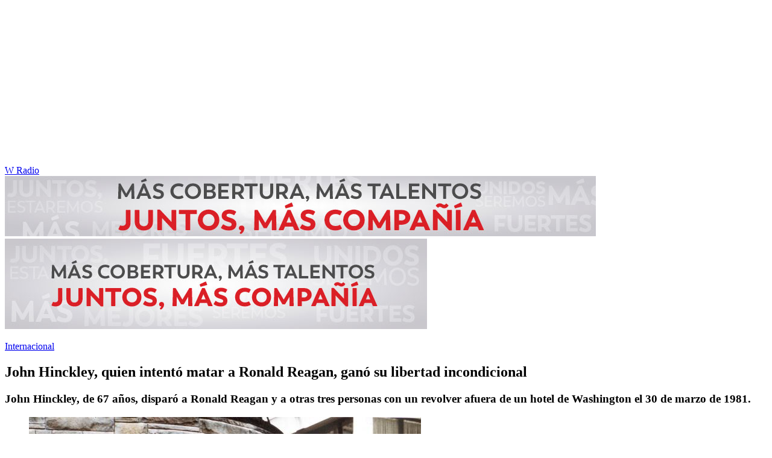

--- FILE ---
content_type: text/html; charset=utf-8
request_url: https://www.wradio.com.co/2022/06/02/john-hinckley-quien-intento-matar-a-ronald-reagan-gano-su-libertad-incondicional/
body_size: 23836
content:
<!DOCTYPE html><html lang="es"><head><meta charSet="utf-8"/><meta name="viewport" content="width=device-width, initial-scale=1.0, maximum-scale=5.0"/><meta http-equiv="X-UA-Compatible" content="ie=edge"/><meta name="google-site-verification" content="G2X5nOR8G3vXlNRwVmMbVxyTVTim2xrrwRbLIyKmlqc"/><meta name="format-detection" content="address=no;email=no,telephone:no"/><link rel="preload" href="https://www.wradio.com.co/resizer/v2/DJ6ZSTHDIRE2RIYWEL72F3FDVY.jpg?auth=6fd0a6701e6c382bbf637febb9d95316b287ee39a1d9af2e63d7548d7b2ff0e1&amp;width=650&amp;height=488&amp;quality=70&amp;smart=true" imagesrcset="https://www.wradio.com.co/resizer/v2/DJ6ZSTHDIRE2RIYWEL72F3FDVY.jpg?auth=6fd0a6701e6c382bbf637febb9d95316b287ee39a1d9af2e63d7548d7b2ff0e1&amp;width=288&amp;height=216&amp;quality=70&amp;smart=true 288w, https://www.wradio.com.co/resizer/v2/DJ6ZSTHDIRE2RIYWEL72F3FDVY.jpg?auth=6fd0a6701e6c382bbf637febb9d95316b287ee39a1d9af2e63d7548d7b2ff0e1&amp;width=343&amp;height=257&amp;quality=70&amp;smart=true 343w, https://www.wradio.com.co/resizer/v2/DJ6ZSTHDIRE2RIYWEL72F3FDVY.jpg?auth=6fd0a6701e6c382bbf637febb9d95316b287ee39a1d9af2e63d7548d7b2ff0e1&amp;width=382&amp;height=287&amp;quality=70&amp;smart=true 382w, https://www.wradio.com.co/resizer/v2/DJ6ZSTHDIRE2RIYWEL72F3FDVY.jpg?auth=6fd0a6701e6c382bbf637febb9d95316b287ee39a1d9af2e63d7548d7b2ff0e1&amp;width=650&amp;height=488&amp;quality=70&amp;smart=true 650w, https://www.wradio.com.co/resizer/v2/DJ6ZSTHDIRE2RIYWEL72F3FDVY.jpg?auth=6fd0a6701e6c382bbf637febb9d95316b287ee39a1d9af2e63d7548d7b2ff0e1&amp;width=736&amp;height=552&amp;quality=70&amp;smart=true 736w, https://www.wradio.com.co/resizer/v2/DJ6ZSTHDIRE2RIYWEL72F3FDVY.jpg?auth=6fd0a6701e6c382bbf637febb9d95316b287ee39a1d9af2e63d7548d7b2ff0e1&amp;width=768&amp;height=576&amp;quality=70&amp;smart=true 800w" imagesizes="(min-width:990px) 650px, calc(100vw - 32px)" as="image" fetchpriority="high"/><link rel="preload" as="font" href="/pf/resources/wradio-colombia/fonts/Montserrat/Montserrat-regular.woff2?d=560&amp;mxId=00000000" type="font/woff2" crossorigin="anonymous"/><link rel="preload" as="font" href="/pf/resources/wradio-colombia/fonts/Roboto/Roboto-regular.woff2?d=560&amp;mxId=00000000" type="font/woff2" crossorigin="anonymous"/><link rel="preload" as="font" href="/pf/resources/wradio-colombia/fonts/Montserrat/Montserrat-bold.woff2?d=560&amp;mxId=00000000" type="font/woff2" crossorigin="anonymous"/><title>John Hinckley, quien intentó matar a Ronald Reagan, ganó su libertad incondicional </title><meta name="lang" content="es"/><meta name="referrer" content="no-referrer-when-downgrade"/><meta name="robots" content="index, follow, noarchive"/><meta name="robots" content="max-video-preview:3"/><meta name="robots" content="max-image-preview:large"/><meta name="robots" content="max-snippet:-1"/><meta name="description" content="John Hinckley, de 67 años, disparó a Ronald Reagan y a otras tres personas con un revolver afuera de un hotel de Washington el 30 de marzo de 1981."/><meta name="organization" content="W Radio"/><meta property="article:modified_time" content="2022-06-02T08:13:00-05:00"/><meta property="article:published_time" content="2022-06-02T08:13:00-05:00"/><link rel="canonical" href="https://www.wradio.com.co/2022/06/02/john-hinckley-quien-intento-matar-a-ronald-reagan-gano-su-libertad-incondicional/"/><link rel="amphtml" href="https://www.wradio.com.co/2022/06/02/john-hinckley-quien-intento-matar-a-ronald-reagan-gano-su-libertad-incondicional/?outputType=amp"/><meta property="article:author" content="AFP"/><meta property="article:publisher" content="https://www.facebook.com/WRadioCo/"/><meta property="article:section" content="Internacional"/><meta property="article:tag" content="Expresidente"/><meta property="article:tag" content="Washington  (Estado)"/><meta property="article:tag" content="Tiroteos"/><meta property="article:tag" content="Estados Unidos"/><link rel="alternate" href="https://www.wradio.com.co/arc/outboundfeeds/rss/category/internacional?outputType=xml" type="application/rss+xml" title="RSS sobre Internacional"/><meta property="og:title" content="John Hinckley, quien intentó matar a Ronald Reagan, ganó su libertad incondicional"/><meta property="og:description" content="John Hinckley, de 67 años, disparó a Ronald Reagan y a otras tres personas con un revolver afuera de un hotel de Washington el 30 de marzo de 1981."/><meta property="og:image" content="https://www.wradio.com.co/resizer/v2/https%3A%2F%2Fcloudfront-us-east-1.images.arcpublishing.com%2Fprisaradioco%2FDJ6ZSTHDIRE2RIYWEL72F3FDVY.jpg?auth=7737b36984859542248e11ceb08ba2d8aec76f4a2fd83c4b641fc0d5704c66e8&amp;height=800&amp;width=1200&amp;quality=70&amp;smart=true"/><meta property="og:image:width" content="1200"/><meta property="og:image:height" content="800"/><meta property="og:updated_time" content="2022-06-02T08:13:00-05:00"/><meta property="og:url" content="https://www.wradio.com.co/2022/06/02/john-hinckley-quien-intento-matar-a-ronald-reagan-gano-su-libertad-incondicional/"/><meta property="og:type" content="article"/><meta property="og:site_name" content="W Radio"/><meta property="fb:app_id" content="229574677178613"/><meta property="twitter:card" content="summary_large_image"/><meta property="twitter:site" content="@WRadioColombia"/><meta name="twitter:title" content="John Hinckley, quien intentó matar a Ronald Reagan, ganó su libertad incondicional"/><meta name="twitter:description" content="John Hinckley, de 67 años, disparó a Ronald Reagan y a otras tres personas con un revolver afuera de un hotel de Washington el 30 de marzo de 1981."/><meta name="adUnit" property="adUnit" content="noticias/internacional"/><script type="application/javascript" id="polyfill-script">if(!Array.prototype.includes||!(window.Object && window.Object.assign)||!window.Promise||!window.Symbol||!window.fetch){document.write('<script type="application/javascript" src="/pf/dist/engine/polyfill.js?d=560&mxId=00000000" defer=""><\/script>')}</script><script id="fusion-engine-react-script" type="application/javascript" src="/pf/dist/engine/react.js?d=560&amp;mxId=00000000" defer=""></script><script id="fusion-engine-combinations-script" type="application/javascript" src="/pf/dist/components/combinations/default.js?d=560&amp;mxId=00000000" defer=""></script><script id="fusion-spa-sw" type="application/javascript">if('serviceWorker' in navigator){window.addEventListener('load',function(){navigator.serviceWorker.register('/sw-spa.js?d=560&mxId=00000000')})}</script><link rel="shortcut icon" type="image/x-icon" href="/pf/resources/wradio-colombia/favicon.ico?d=560&amp;mxId=00000000"/><link rel="icon" type="image/x-icon" href="/pf/resources/wradio-colombia/favicon.ico?d=560&amp;mxId=00000000"/><link rel="apple-touch-icon" href="/pf/resources/wradio-colombia/touch-icon-iphone.png?d=560&amp;mxId=00000000"/><link rel="apple-touch-icon" sizes="152x152" href="/pf/resources/wradio-colombia/touch-icon-ipad.png?d=560&amp;mxId=00000000"/><link rel="apple-touch-icon" sizes="180x180" href="/pf/resources/wradio-colombia/touch-icon-iphone-retina.png?d=560&amp;mxId=00000000"/><link rel="apple-touch-icon" sizes="167x167" href="/pf/resources/wradio-colombia/touch-icon-ipad-retina.png?d=560&amp;mxId=00000000"/><link rel="stylesheet" href="/pf/resources/dist/css/wradio-colombia/default.css?d=560&amp;mxId=00000000"/><link rel="stylesheet" href="/pf/resources/dist/css/wradio-colombia/directo.css?d=560&amp;mxId=00000000"/><style type="text/css">.c-s > div.mh266-100 {
    min-height: 100px;
  }
  @media (min-width: 990px) {
    .c-s > div.mh266-100 {
      min-height: 266px;
    }
  } </style><link rel="preconnect" href="//sdk.privacy-center.org"/><script src="https://player.prisamedia.com/core/js/coreplayer_launcher.js" defer="" id="psd"></script><script type="text/javascript" src="https://cmp.prisa.com/dist/cmp.js" defer=""></script><script src="https://ak-ads-ns.prisasd.com/slot/latam/slot.js" defer=""></script><script data-integration="inlineScripts" defer="">
  window.addEventListener('AfterSpaRender', e => {
    /* 
    if (document.querySelector('.custom-include-script') && typeof customIncludeScript !== 'undefined') {      
      customIncludeScript.run();
    }

    if (document.querySelector('.custom-include-script') && typeof customIncludeScriptsArray !== 'undefined') {
      customIncludeScriptsArray.forEach(script => script.run());
    }    
    */

    if (typeof initOneTap === 'function') {
        initOneTap();
    }
  });
  ;
  window.addEventListener('BeforeSpaRender', e => {
    window.spaReferrerUrl = e.target.location.href;
    window.spaReferrerHostname = new URL(window.spaReferrerUrl).hostname;
    window.isSpaNavigation = true;
    window.disableRefresh = (Fusion.metas.refresh && Fusion.metas.refresh.value) ? Fusion.metas.refresh.value === 'disabled' : false;
    // document.querySelector('.custom-include-script')?.remove();
    // document.querySelector('.custom-include-lib')?.remove();

    if (typeof removeOneTapElement === 'function') {
      removeOneTapElement('onetap-script');
      removeOneTapElement('g_id_onload');
    }

  });
  ;
    window.addEventListener('DOMContentLoaded', (event) => {
      queryly.init("981cce6be5c1404e", document.querySelectorAll("#fusion-app"));
      if (typeof queryly !== 'undefined') {
        const originalTrackSearch = queryly.util.trackSearch;
        queryly.util.trackSearch = (q, suggest, found) => {
          DTM.trackEvent('internalSearch', { onsiteSearchTerm: suggest || q, onsiteSearchResults: String(queryly.search.total) });
          originalTrackSearch(q, suggest, found);
        }
      }
    });
  ;
  window.addEventListener('DOMContentLoaded', (event) => {
    /* if (document.querySelector('.custom-include-script') && typeof customIncludeScript !== 'undefined') {
      customIncludeScript.run();
    }

    if (document.querySelector('.custom-include-script') && typeof customIncludeScriptsArray !== 'undefined') {
      customIncludeScriptsArray.forEach(script => script.run());
    }    
    */ 
   
    window.disableRefresh = false;
    window.hasYouTubeIframe = false
    window.hasVideo = false
    const refresh = setTimeout(() => {
      if (!['play', 'pause', 'LIVE_BUFFERING', 'LIVE_CONNECTING','first_play'].includes(PERSISTENT_PLAYER.getStatus()) && PERSISTENT_PLAYER.getAdModuleStatus() !== 'AdPlay' && !window.disableRefresh && !window.hasVideo && !window.hasYouTubeIframe) {      
        location.reload();
      }
    }, 240000);
  });

  /*
  window.addEventListener('load', e => {
    if (document.querySelector('.custom-include-script') && typeof customIncludeScript !== 'undefined') {
      customIncludeScript.run();
    }

    if (document.querySelector('.custom-include-script') && typeof customIncludeScriptsArray !== 'undefined') {
      customIncludeScriptsArray.forEach(script => script.run());
    }
  });
  */
  ;
  function registeredUser(){
    const capa = document.querySelector('.c-opc');
    const primerBoton = capa.querySelector('button');
    return primerBoton.querySelector('img') !== null;
  }

  function initOneTap() {
    if (!document.querySelector('.c-opc')){
      return false;
    }

    const env = 'prisaradioco';
    const isLogged = registeredUser();
    
    if (window.innerWidth < 980 || isLogged || env !== 'prisaradioco') {
      return false;
    }

    var script = document.createElement('script');
    var refererUri = (window.spaLocation) ? window.spaLocation : window.location.href; 
    var loginUri = 'https://connect.prisadigital.com/connect/google/wradioco/?redirect_uri=' + encodeURIComponent('https://seguro.wradio.com.co/rrss?onetap=1&referer=' + refererUri )+ '&encode=1';
    
    script.id = 'onetap-script';
    script.src = 'https://accounts.google.com/gsi/client';
    script.setAttribute('async', '');
    script.setAttribute('defer', '');

    var div = document.createElement('div');
    div.id = 'g_id_onload';
    div.setAttribute('data-client_id', '484514662025-st0c4mhjg9ei4p83u8sr8cs9si8b5qrr.apps.googleusercontent.com');
    div.setAttribute('data-context', 'signin');
    div.setAttribute('data-login_uri', loginUri);
    div.setAttribute('data-auto_select', 'false');
    div.setAttribute('data-close_on_tap_outside', 'false');
    div.setAttribute('data-itp_support', 'true');
    
    var body = document.getElementsByTagName('body')[0];
    var firstChild = body.firstChild;
    body.insertBefore(script, firstChild);
    body.insertBefore(div, firstChild);
  }

  function removeOneTapElement(id) {
    if ( document.getElementById(id) !== null) {
      document.getElementById(id).parentNode.removeChild(document.getElementById(id));
    }
  }

  window.addEventListener('DOMContentLoaded', (event) => {
    setTimeout(() => {
      initOneTap();
    }, 1000);
  });
  </script><script defer="" src="https://cdn.unblockia.com/h.js"></script><script defer="" src="https://www.youtube.com/iframe_api"></script><script>
            window._taboola = window._taboola || [];
            _taboola.push({article:'auto'});
            (function(e, f, u, i){
              if (!document.getElementById(i)){
                e.async = 1;
                e.src = u;
                e.id = i;
                f.parentNode.insertBefore(e, f);
              }
            })(document.createElement('script'), document.getElementsByTagName('script')[0], '//cdn.taboola.com/libtrc/grupoprisa-wradioco/loader.js', 'tb_loader_script');
            if (window.performance && typeof window.performance.mark == 'function') {
              window.performance.mark('tbl_ic');
            }
          </script><script>(function(d,s,id,h,t){ 
            var js,r,djs = d.getElementsByTagName(s)[0]; 
            if (d.getElementById(id)) {return;} 
            js = d.createElement('script');js.id =id;js.async=1; 
            js.h=h;js.t=t; 
            r=encodeURI(btoa(d.referrer)); 
            js.src="//"+h+"/pixel/js/"+t+"/"+r; 
            djs.parentNode.insertBefore(js, djs); 
           }(document, 'script', 'dogtrack-pixel','prlt.spxl.socy.es', 'PRLT_095_058_701'));</script><script> let customIncludeScript; const customIncludeScriptsArray = [];</script><script id="pmuserjs" src="https://static.prisa.com/dist/subs/pmuser/v2/stable/pmuser.min.js"></script>
<script>(window.BOOMR_mq=window.BOOMR_mq||[]).push(["addVar",{"rua.upush":"false","rua.cpush":"false","rua.upre":"false","rua.cpre":"false","rua.uprl":"false","rua.cprl":"false","rua.cprf":"false","rua.trans":"","rua.cook":"false","rua.ims":"false","rua.ufprl":"false","rua.cfprl":"false","rua.isuxp":"false","rua.texp":"norulematch","rua.ceh":"false","rua.ueh":"false","rua.ieh.st":"0"}]);</script>
                              <script>!function(e){var n="https://s.go-mpulse.net/boomerang/";if("False"=="True")e.BOOMR_config=e.BOOMR_config||{},e.BOOMR_config.PageParams=e.BOOMR_config.PageParams||{},e.BOOMR_config.PageParams.pci=!0,n="https://s2.go-mpulse.net/boomerang/";if(window.BOOMR_API_key="SEL4K-Z6XWB-UC43S-J9FAB-5Y46Z",function(){function e(){if(!o){var e=document.createElement("script");e.id="boomr-scr-as",e.src=window.BOOMR.url,e.async=!0,i.parentNode.appendChild(e),o=!0}}function t(e){o=!0;var n,t,a,r,d=document,O=window;if(window.BOOMR.snippetMethod=e?"if":"i",t=function(e,n){var t=d.createElement("script");t.id=n||"boomr-if-as",t.src=window.BOOMR.url,BOOMR_lstart=(new Date).getTime(),e=e||d.body,e.appendChild(t)},!window.addEventListener&&window.attachEvent&&navigator.userAgent.match(/MSIE [67]\./))return window.BOOMR.snippetMethod="s",void t(i.parentNode,"boomr-async");a=document.createElement("IFRAME"),a.src="about:blank",a.title="",a.role="presentation",a.loading="eager",r=(a.frameElement||a).style,r.width=0,r.height=0,r.border=0,r.display="none",i.parentNode.appendChild(a);try{O=a.contentWindow,d=O.document.open()}catch(_){n=document.domain,a.src="javascript:var d=document.open();d.domain='"+n+"';void(0);",O=a.contentWindow,d=O.document.open()}if(n)d._boomrl=function(){this.domain=n,t()},d.write("<bo"+"dy onload='document._boomrl();'>");else if(O._boomrl=function(){t()},O.addEventListener)O.addEventListener("load",O._boomrl,!1);else if(O.attachEvent)O.attachEvent("onload",O._boomrl);d.close()}function a(e){window.BOOMR_onload=e&&e.timeStamp||(new Date).getTime()}if(!window.BOOMR||!window.BOOMR.version&&!window.BOOMR.snippetExecuted){window.BOOMR=window.BOOMR||{},window.BOOMR.snippetStart=(new Date).getTime(),window.BOOMR.snippetExecuted=!0,window.BOOMR.snippetVersion=12,window.BOOMR.url=n+"SEL4K-Z6XWB-UC43S-J9FAB-5Y46Z";var i=document.currentScript||document.getElementsByTagName("script")[0],o=!1,r=document.createElement("link");if(r.relList&&"function"==typeof r.relList.supports&&r.relList.supports("preload")&&"as"in r)window.BOOMR.snippetMethod="p",r.href=window.BOOMR.url,r.rel="preload",r.as="script",r.addEventListener("load",e),r.addEventListener("error",function(){t(!0)}),setTimeout(function(){if(!o)t(!0)},3e3),BOOMR_lstart=(new Date).getTime(),i.parentNode.appendChild(r);else t(!1);if(window.addEventListener)window.addEventListener("load",a,!1);else if(window.attachEvent)window.attachEvent("onload",a)}}(),"".length>0)if(e&&"performance"in e&&e.performance&&"function"==typeof e.performance.setResourceTimingBufferSize)e.performance.setResourceTimingBufferSize();!function(){if(BOOMR=e.BOOMR||{},BOOMR.plugins=BOOMR.plugins||{},!BOOMR.plugins.AK){var n=""=="true"?1:0,t="",a="aoe5mjyxzcojk2lxobka-f-12acbc031-clientnsv4-s.akamaihd.net",i="false"=="true"?2:1,o={"ak.v":"39","ak.cp":"1196237","ak.ai":parseInt("714865",10),"ak.ol":"0","ak.cr":8,"ak.ipv":4,"ak.proto":"h2","ak.rid":"ade3000","ak.r":44268,"ak.a2":n,"ak.m":"dscr","ak.n":"ff","ak.bpcip":"3.137.214.0","ak.cport":60020,"ak.gh":"23.192.164.151","ak.quicv":"","ak.tlsv":"tls1.3","ak.0rtt":"","ak.0rtt.ed":"","ak.csrc":"-","ak.acc":"","ak.t":"1769435220","ak.ak":"hOBiQwZUYzCg5VSAfCLimQ==wsKXWngo57i6QbnYuOLd5e6kFUHrszAVSVgRGIEg1vXFbJ0B8zj3gutdSu1bTgBs7q7nCZplE/PEylNHAjtkdUY4WCJP2brUThenyc3o9kycXeX6jRgWToZqjKibaKLRFHjsEtCtSSYkQAjdaXMMZp5lUvIUFU/[base64]/4vNE+ZbCH5rxyHp4q+0GRkNevpJ2oay2J5sUcRXm7XZxHPQcpEPAE=","ak.pv":"38","ak.dpoabenc":"","ak.tf":i};if(""!==t)o["ak.ruds"]=t;var r={i:!1,av:function(n){var t="http.initiator";if(n&&(!n[t]||"spa_hard"===n[t]))o["ak.feo"]=void 0!==e.aFeoApplied?1:0,BOOMR.addVar(o)},rv:function(){var e=["ak.bpcip","ak.cport","ak.cr","ak.csrc","ak.gh","ak.ipv","ak.m","ak.n","ak.ol","ak.proto","ak.quicv","ak.tlsv","ak.0rtt","ak.0rtt.ed","ak.r","ak.acc","ak.t","ak.tf"];BOOMR.removeVar(e)}};BOOMR.plugins.AK={akVars:o,akDNSPreFetchDomain:a,init:function(){if(!r.i){var e=BOOMR.subscribe;e("before_beacon",r.av,null,null),e("onbeacon",r.rv,null,null),r.i=!0}return this},is_complete:function(){return!0}}}}()}(window);</script></head><body class="story noticia"><script>window.DTM={eventQueue:[],trackEvent:function(eventName,data){window.DTM.eventQueue.push({eventName,data})}};</script><div id="fusion-app"><div id="wradio_gpt-NSTD3"></div><div id="wradio_gpt-INTER"></div><div id="wradio_gpt-SKIN"></div><div id="wradio_gpt-SKY1"></div><div id="wradio_gpt-SKY2"></div><script type="application/ld+json">{"@context":"https://schema.org","@type":"NewsMediaOrganization","name":"W Radio","url":"https://www.wradio.com.co/","logo":"https://www.wradio.com.co/pf/resources/wradio-colombia/img/logow.svg?d=560&mxId=00000000","sameAs":["https://www.facebook.com/WRadioCo/","https://www.youtube.com/c/wradiooficial/","https://twitter.com/WRadioColombia/","https://instagram.com/wradioco/"]}</script><script type="application/ld+json">{"@context":"https://schema.org","@type":"NewsArticle","mainEntityofPage":"https://www.wradio.com.co/2022/06/02/john-hinckley-quien-intento-matar-a-ronald-reagan-gano-su-libertad-incondicional/","url":"https://www.wradio.com.co/2022/06/02/john-hinckley-quien-intento-matar-a-ronald-reagan-gano-su-libertad-incondicional/","headline":"John Hinckley, quien intentó matar a Ronald Reagan, ganó su libertad incondicional","description":"John Hinckley, de 67 años, disparó a Ronald Reagan y a otras tres personas con un revolver afuera de un hotel de Washington el 30 de marzo de 1981.","datePublished":"2022-06-02T08:13:00.562Z","publisher":{"@type":"NewsMediaOrganization","name":"W Radio","url":"https://www.wradio.com.co","logo":{"@type":"ImageObject","url":"https://www.wradio.com.co/pf/resources/wradio-colombia/img/logow.svg?d=560&mxId=00000000","width":300,"height":77}},"dateModified":"2022-11-02T07:40:34.050Z","articleBody":"Un juez de Estados Unidos concedió la libertad incondicional el miércoles&nbsp;a John Hinckley, el hombre que intentó asesinar al expresidente de <a href=\"https://www.wradio.com.co/tags/estados-unidos/\" target=\"_blank\">Estados Unidos</a> <b>Ronald&nbsp;Reagan</b>&nbsp;en 1981, seis años después de haber sido liberado de un hospital psiquiátrico.La corte dictaminó que tras varias décadas de tratamiento y de revisiones psiquiátricas, <b>Hinckley </b>ya no es una amenaza y las condiciones que le fueron impuestas tras su liberación serán retiradas el 15 de junio.Hinckley, de 67 años, disparó a&nbsp;<b>Reagan</b>&nbsp;y a otras tres personas con un revolver afuera de un hotel de Washington el 30 de marzo de 1981, alegando que lo hizo porque quería impresionar a la actriz Jodie Foster, con la que se obsesionó después de ver el filme “Taxi Driver.”Las cuatro víctimas del atentado sobrevivieron, aunque el secretario de prensa de&nbsp;<b>Reagan</b>&nbsp;James Brady quedó parcialmente paralizado y en silla de ruedas.En el juicio en 1982, <b>Hinckley</b> fue encontrado no culpable con base en su condición psicológica y enviado al hospital St. Elizabeths, una institución psiquiátrica en <b>Washington </b>donde estuvo 34 años.En septiembre de 2016 fue liberado pero obligado a vivir con su madre anciana en una comunidad cerrada en Williamsburg, Virginia, bajo una larga lista de restricciones, que incluían controlar sus movimientos y monitorear sus dispositivos electrónicos y cuentas en línea.También le fue prohibido contactar a Foster o viajar a cualquier área donde un actual o antiguo presidente, vicepresidente o miembro del Congreso pudiera estar presente.Tampoco podía hablar con los medios de comunicación o publicar un escrito o un souvenir en internet, o mostrarlos en persona sin autorización.Un informe del gobierno sobre <b>Hinckley </b>presentado en el tribunal el 19 de mayo decía que su estado mental “permanecía estable” y que su enfermedad psiquiátrica había estado en “completa y sostenida remisión por décadas”.“No ha reportado o exhibido ningún síntoma psiquiátrico consistente con un estado de ánimo, ansiedad o desorden psicótico”, según el reporte.","keywords":["Expresidente","Washington  (Estado)","Tiroteos","Estados Unidos"],"image":{"@type":"ImageObject","caption":"354390 077: President Ronald Reagan Waves To Onlookers Moments Before An Assassination Attempt By John Hinckley Jr March 30, 1981 By The Washington Hilton In Washington Dc.James Brady Is Visible Third From The Left.  (Photo By The White House/Getty Images)","url":"https://www.wradio.com.co/resizer/v2/https%3A%2F%2Fcloudfront-us-east-1.images.arcpublishing.com%2Fprisaradioco%2FDJ6ZSTHDIRE2RIYWEL72F3FDVY.jpg?auth=7737b36984859542248e11ceb08ba2d8aec76f4a2fd83c4b641fc0d5704c66e8&height=800&width=1200&quality=70&smart=true","width":1200,"height":800},"author":[{"@type":"Person","name":"AFP","url":null}]}</script><div class="c-s"><div class="mh266-100"><div id="wradio_gpt-LDB1"></div></div><header><div class="menu"></div><div class="c-h-w"><div class="c-h-d"></div><div class="c-h-p"><a href="/" title="W Radio" class="logo">W Radio</a><div id="radio-station-select" style="display:none"><ul><li><a href="#" title="Hable con el programa">Hable con el programa</a></li><li class="ondirect"><svg class="microfono"></svg><span class="programa-w"></span></li></ul></div></div></div></header></div><main><section class="c-cad free"></section><div></div><div><div><style>
.bannerdesktop img{
        margin:0 auto;
        text-align:center;}
@media (max-width:600px){
.bannermovil img{
        margin:0 auto;
        text-align:center;
padding: 0 16px;
    }
}
</style>
<div><a class="bannerdesktop" href= https://caracol.com.co/><img src= https://cr00.epimg.net/especiales/arcsites/wco/img/epigrafe-caracol.jpg class="lazy-hidden" title="MÁS COBERTURA, MÁS TALENTOS. JUNTOS, MAS COMPAÑÍA"></a>
<a class="bannermovil" href= https://caracol.com.co/><img src=https://cr00.epimg.net/especiales/arcsites/wco/img/epigrafe-mobie.jpg class="lazy-hidden" title="MÁS COBERTURA, MÁS TALENTOS. JUNTOS, MAS COMPAÑÍA"></a></div></div></div><article><header><p class="bcrumb"><a href="/internacional/" title="Internacional">Internacional</a></p><div class="cint"></div><h1>John Hinckley, quien intentó matar a Ronald Reagan, ganó su libertad incondicional</h1><h3>John Hinckley, de 67 años, disparó a Ronald Reagan y a otras tres personas con un revolver afuera de un hotel de Washington el 30 de marzo de 1981.</h3></header><div class="cnt-data-art"><div class="c-i"><div class="lead-art"><span><div id="player-1654173257_392_cut" class="c-pl-a pl-i "><figure><img src="https://www.wradio.com.co/resizer/v2/DJ6ZSTHDIRE2RIYWEL72F3FDVY.jpg?auth=6fd0a6701e6c382bbf637febb9d95316b287ee39a1d9af2e63d7548d7b2ff0e1&amp;width=650&amp;height=488&amp;quality=70&amp;smart=true" alt="John Hinckley, quien intentó matar a Ronald Reagan, gana su libertad incondicional" loading="eager" importance="high" width="650" height="488" srcSet="https://www.wradio.com.co/resizer/v2/DJ6ZSTHDIRE2RIYWEL72F3FDVY.jpg?auth=6fd0a6701e6c382bbf637febb9d95316b287ee39a1d9af2e63d7548d7b2ff0e1&amp;width=288&amp;height=216&amp;quality=70&amp;smart=true 288w, https://www.wradio.com.co/resizer/v2/DJ6ZSTHDIRE2RIYWEL72F3FDVY.jpg?auth=6fd0a6701e6c382bbf637febb9d95316b287ee39a1d9af2e63d7548d7b2ff0e1&amp;width=343&amp;height=257&amp;quality=70&amp;smart=true 343w, https://www.wradio.com.co/resizer/v2/DJ6ZSTHDIRE2RIYWEL72F3FDVY.jpg?auth=6fd0a6701e6c382bbf637febb9d95316b287ee39a1d9af2e63d7548d7b2ff0e1&amp;width=382&amp;height=287&amp;quality=70&amp;smart=true 382w, https://www.wradio.com.co/resizer/v2/DJ6ZSTHDIRE2RIYWEL72F3FDVY.jpg?auth=6fd0a6701e6c382bbf637febb9d95316b287ee39a1d9af2e63d7548d7b2ff0e1&amp;width=650&amp;height=488&amp;quality=70&amp;smart=true 650w, https://www.wradio.com.co/resizer/v2/DJ6ZSTHDIRE2RIYWEL72F3FDVY.jpg?auth=6fd0a6701e6c382bbf637febb9d95316b287ee39a1d9af2e63d7548d7b2ff0e1&amp;width=736&amp;height=552&amp;quality=70&amp;smart=true 736w, https://www.wradio.com.co/resizer/v2/DJ6ZSTHDIRE2RIYWEL72F3FDVY.jpg?auth=6fd0a6701e6c382bbf637febb9d95316b287ee39a1d9af2e63d7548d7b2ff0e1&amp;width=768&amp;height=576&amp;quality=70&amp;smart=true 800w" sizes="(min-width:990px) 650px, calc(100vw - 32px)"/></figure><button class="bt-pp" data-audioid="1654173257_392_cut" data-type="aod-news" data-m2account="wradiocolombia" data-productid="">Play/Pause</button><button class="bt-op">Mostrar Opciones</button><p class="tit"><span>John Hinckley, quien intentó matar a Ronald Reagan, gana su libertad incondicional</span></p><p class="tim">01:37</p><div class="c-on"><span class="pl-pr"></span></div><div class="c-op"><button>Cerrar</button><div><ul><li><a href="https://prisa-co.mc.tritondigital.com/LA_W_RADIO_WRADIO_380_P/media/wradiocol/2022/06/02/audio_con_6298ad8ec13be_31539_cut.mp3?dist=wradioco-web-noticia&amp;dl=1" download="" class="bt-dw">Descargar</a></li><li><button class="bt-sh">Compartir</button></li></ul></div></div><div class="c-sh"><button>Cerrar</button><div><p>Compartir</p><ul><li><button class="bt-fa" data-ssnn="facebook" data-url="https://www.wradio.com.co/2022/06/02/john-hinckley-quien-intento-matar-a-ronald-reagan-gano-su-libertad-incondicional/" data-title="John Hinckley, quien intentó matar a Ronald Reagan, gana su libertad incondicional">Facebook</button></li><li><button class="bt-tw" data-ssnn="twitter" data-url="https://www.wradio.com.co/2022/06/02/john-hinckley-quien-intento-matar-a-ronald-reagan-gano-su-libertad-incondicional/" data-title="John Hinckley, quien intentó matar a Ronald Reagan, gana su libertad incondicional">Twitter</button></li><li><button class="bt-li" data-ssnn="linkedin" data-url="https://www.wradio.com.co/2022/06/02/john-hinckley-quien-intento-matar-a-ronald-reagan-gano-su-libertad-incondicional/" data-title="John Hinckley, quien intentó matar a Ronald Reagan, gana su libertad incondicional">Linkedin</button></li><li><button class="bt-wh" data-ssnn="whatsapp" data-url="https://www.wradio.com.co/2022/06/02/john-hinckley-quien-intento-matar-a-ronald-reagan-gano-su-libertad-incondicional/" data-title="John Hinckley, quien intentó matar a Ronald Reagan, gana su libertad incondicional">Whatsapp</button></li><li><button class="bt-em">Embeber</button></li></ul></div><div><p>El código iframe se ha copiado en el portapapeles</p></div></div></div><figcaption class="fc"><p><span>354390 077: President Ronald Reagan Waves To Onlookers Moments Before An Assassination Attempt By John Hinckley Jr March 30, 1981 By The Washington Hilton In Washington Dc.James Brady Is Visible Third From The Left.  (Photo By The White House/Getty Images)</span></p></figcaption></span></div><aside class="cnt-interaccion"><div></div><ul><li><button title="facebook" class="bt-fa">facebook</button></li><li><button title="twitter" class="bt-tw">twitter</button></li><li><button title="linkedIn" class="bt-li">linkedIn</button></li><li><button title="whatsapp" class="bt-wh">whatsapp</button></li></ul></aside><div class="cnt-byline"><div><p>AFP</p></div><time date-time="2022-06-02T13:13:00.562-5:00"><span class="a_ti">02/06/2022 - 8:13 h COT</span></time></div><div class="cnt-txt"><p>Un juez de Estados Unidos concedió la libertad incondicional el miércoles&nbsp;a John Hinckley, el hombre que intentó asesinar al expresidente de <a href="https://www.wradio.com.co/tags/estados-unidos/" target="_blank">Estados Unidos</a> <b>Ronald&nbsp;Reagan</b>&nbsp;en 1981, seis años después de haber sido liberado de un hospital psiquiátrico.</p><p>La corte dictaminó que tras varias décadas de tratamiento y de revisiones psiquiátricas, <b>Hinckley </b>ya no es una amenaza y las condiciones que le fueron impuestas tras su liberación serán retiradas el 15 de junio.</p><p>Hinckley, de 67 años, disparó a&nbsp;<b>Reagan</b>&nbsp;y a otras tres personas con un revolver afuera de un hotel de Washington el 30 de marzo de 1981, alegando que lo hizo porque quería impresionar a la actriz Jodie Foster, con la que se obsesionó después de ver el filme “Taxi Driver.”</p><p>Las cuatro víctimas del atentado sobrevivieron, aunque el secretario de prensa de&nbsp;<b>Reagan</b>&nbsp;James Brady quedó parcialmente paralizado y en silla de ruedas.</p><section class="c-sum la"><p>Lea también en La W:</p><ul><li><a href="https://www.wradio.com.co/2022/06/02/tiroteo-en-un-recinto-hospitalario-dejo-al-menos-cuatro-muertos-en-tulsa-eeuu/">Tiroteo en un recinto hospitalario dejó al menos cuatro muertos en Tulsa, EE.UU.</a></li><li><a href="https://www.wradio.com.co/2022/06/02/video-70-aviones-sobrevolaron-el-palacio-de-buckingham-para-honrar-a-isabel-ii/">Video: 70 aviones sobrevolaron el palacio de Buckingham para honrar a Isabel II</a></li></ul></section><p>En el juicio en 1982, <b>Hinckley</b> fue encontrado no culpable con base en su condición psicológica y enviado al hospital St. Elizabeths, una institución psiquiátrica en <b>Washington </b>donde estuvo 34 años.</p><p>En septiembre de 2016 fue liberado pero obligado a vivir con su madre anciana en una comunidad cerrada en Williamsburg, Virginia, bajo una larga lista de restricciones, que incluían controlar sus movimientos y monitorear sus dispositivos electrónicos y cuentas en línea.</p><p>También le fue prohibido contactar a Foster o viajar a cualquier área donde un actual o antiguo presidente, vicepresidente o miembro del Congreso pudiera estar presente.</p><p>Tampoco podía hablar con los medios de comunicación o publicar un escrito o un souvenir en internet, o mostrarlos en persona sin autorización.</p><p>Un informe del gobierno sobre <b>Hinckley </b>presentado en el tribunal el 19 de mayo decía que su estado mental “permanecía estable” y que su enfermedad psiquiátrica había estado en “completa y sostenida remisión por décadas”.</p><p>“No ha reportado o exhibido ningún síntoma psiquiátrico consistente con un estado de ánimo, ansiedad o desorden psicótico”, según el reporte.</p></div><div class="tags e-4"><button>Más</button><ul><li><a href="/tag/expresidente/" title="Expresidente">Expresidente</a></li><li><a href="/tag/washington/a/" title="Washington  (Estado)">Washington  (Estado)</a></li><li><a href="/tag/tiroteos/a/" title="Tiroteos">Tiroteos</a></li><li><a href="/tag/estados_unidos/a/" title="Estados Unidos">Estados Unidos</a></li></ul></div><div data-fusion-collection="features" data-fusion-type="articleStructuredData/default"></div><aside id="taboola-below-article-thumbnails"></aside></div><div class="c-d"><div class="cnt-publi"><div id="wradio_gpt-MPU1"></div></div><aside class="ult"><p><span>Últimas Noticias</span></p><ul><li><a href="https://caracol.com.co/2026/01/26/cancilleria-designo-provisionalmente-a-ivan-dominguez-en-el-consulado-de-colombia-en-argentina/">Cancillería designó provisionalmente a Iván Domínguez en el consulado de Colombia en Argentina</a></li><li><a href="https://caracol.com.co/2026/01/26/jorge-rojas-no-aceptara-cargo-de-embajador-alterno-ante-la-oea-senalando-problemas-en-cancilleria/">Jorge Rojas no aceptará cargo de embajador alterno ante la OEA, señalando problemas en Cancillería </a></li><li><a href="https://caracol.com.co/2026/01/26/pablo-repetto-tras-el-empate-de-santa-fe-ante-once-caldas-teniamos-el-partido-en-nuestras-manos/">Pablo Repetto, tras el empate de Santa Fe ante Once Caldas: “Teníamos el partido en nuestras manos”</a></li><li><a href="https://caracol.com.co/2026/01/26/cortolima-abrio-mas-de-30-procesos-sancionatorios-por-mineria-ilegal-en-el-tolima/">Cortolima abrió más de 30 procesos sancionatorios por minería ilegal en el Tolima </a></li><li><a href="https://caracol.com.co/2026/01/26/murio-salvo-basile-reconocido-actor-y-productor/">Murió Salvo Basile: una vida dedicada al cine, teatro y televisión </a></li><li><a href="https://caracol.com.co/2026/01/26/puerto-antioquia-culmina-su-cuarto-buque-de-prueba-en-fase-de-alistamiento-operativo/">Puerto Antioquia culmina su cuarto buque de prueba en fase de alistamiento operativo</a></li></ul></aside><div class="cnt-publi"><div id="wradio_gpt-MPU2"></div></div></div></div></article><div class="sig-art"><p>El siguiente artículo se está cargando</p></div></main><footer><ul class="c-sn"><li><a class="tw" href="https://twitter.com/WRadioColombia/" title="Ir a Twitter" target="_blank" rel="noopener noreferrer nofollow">4.4M</a></li><li><a class="fb" href="https://www.facebook.com/WRadioCo/" title="Ir a Facebook" target="_blank" rel="noopener noreferrer nofollow">1.7M</a></li><li><a class="in" href="https://instagram.com/wradioco/" title="Ir a Instagram" target="_blank" rel="noopener noreferrer nofollow">947K</a></li><li><a class="tt" href="https://www.tiktok.com/@wradiocolombia" title="Ir a TikTok" target="_blank" rel="noopener noreferrer nofollow">945,9K</a></li><li><a class="yt" href="https://www.youtube.com/c/wradiooficial/" title="Ir a YouTube" target="_blank" rel="noopener noreferrer nofollow">1,06M</a></li><li><a class="wp" href="https://whatsapp.com/channel/0029VZzfBPr7Noa8I9pRuP2E" title="Ir a WhatsApp" target="_blank" rel="noopener noreferrer nofollow">393K</a></li></ul><div class="c-gr"><div id="pie"><div id="pie-comun9" class=""><span></span></div></div></div><ul class="socio"><li><span>Asociado a:</span></li><li><a href="https://www.iabcolombia.com/" target="_blank" title="Interactive Advertising Bureau | iab Colombia" rel="noreferrer"><img src="https://cr00.epimg.net/especiales/img-arc/wradio-colombia/logo-iabcol.svg" alt="Interactive Advertising Bureau | iab Colombia" class="lazy-hidden" width="130" height="40" loading="lazy"/></a></li><li><a href="https://www.asomedios.com/" target="_blank" title="Asomedios" rel="noreferrer"><img src="https://cr00.epimg.net/especiales/img-arc/wradio-colombia/logo-asomedios.svg" alt="Asomedios" class="lazy-hidden" width="43" height="40" loading="lazy"/></a></li></ul><ul class="c-ln"><li><a href="/aviso-legal/" title="Aviso legal">Aviso legal</a></li><li><a href="/politica-privacidad/" title="Política de Privacidad" target="_blank" rel="noreferrer">Política de Protección de Datos</a></li><li><a title="Política de cookies" href="/politica-cookies/" rel="nofollow">Política de cookies</a></li><li><a id="cookieShowButton" title="Configuración de cookies" href="#" rel="noopener noreferrer">Configuración de cookies</a></li><li><a href="/transparencia/" title="Transparencia" target="_blank" rel="noreferrer">Transparencia</a></li><li><a href="/soluciones-w/" title="Soluciones W">Soluciones W</a></li><li><a href="/telefonos/" title="Teléfonos">Teléfonos</a></li><li><a href="/escribanos/" title="ir a contactos de W Radio">Escríbanos</a></li></ul><div class="txt-fot"><p><b>© CARACOL S.A. Todos los derechos reservados.</b><br/>CARACOL S.A. realiza una reserva expresa de las reproducciones y usos de las obras y otras prestaciones accesibles desde este sitio web a medios de lectura mecánica u otros medios que resulten adecuados.</p></div></footer><div id="fusion-static-enter:persistent-player" style="display:none" data-fusion-component="persistent-player" data-persistent-entry="true"></div><section class="cnt-player-permanente" style="bottom:0"><div class="pl-colapsado reproduciendo" id="serper_parent"><button class="bt-desplegar-alternativos pp-toggle">Otros directos</button><button class="bt-boletin"></button><div class="cnt-banner" id="player-ads" style="display:none"><div class="player-live-banner-sync" id="publi_banner_sync"></div></div><div id="player-permanenteCS"></div><button class="bt-desplegar pp-toggle">Desplegar</button></div><div class="cnt-player-desplegado"><div class="cnt-controles"><button class="bt-cerrar pp-toggle">Cerrar</button><button class="bt-share pp-toggle-share">Compartir</button><button class="bt-mas pp-toggle-more">Más opciones</button></div><div><div class="sup"><div class="imagen"><div class="cnt-banner" id="publi-sup"></div><img src="/pf/resources/wradio-colombia/img/logow.svg?d=560" width="250" height="250" alt="W Radio"/></div><div class="cnt-txt-audio"><div class="estado directo"><span>Directo</span></div><div class="cnt-info"><p class="info-emisora"><b></b></p><p class="info-programa"><b></b></p><p class="info-presentador"></p><p class="txt-publicidad">Tu contenido empezará después de la publicidad</p></div><div class="ds-progreso"><span></span><p class="start"></p><p class="end"></p></div><div class="botones"><button class="menos">rebobinar 15 segundos</button><button class="play">Play</button><button class="mas">adelantar 15 segundos</button><div class="cnt-volumen"><button class="bt-volumen">Mute</button><div><span></span><button>Volumen</button></div></div></div><div class="opc-video"><button class="bt-rt-directo btn-player-directo">Volver al directo</button></div><div class="opc-hable"><a title="Hable con el programa" class="bt-program" href="/">Hable con el programa</a></div><div class="cnt-time"></div></div></div><div class="inf"><div class="accordion"><p class="item-accordion programacion activo" data-name="live">Programación</p><div class="listado-ver cnt-programacion"><ul><li><a href="/programacion/" target="_blank" title="Ver programación completa" rel="noreferrer" class="view-schedule">Ver programación completa</a></li></ul></div><p class="item-accordion emisora" data-name="stations">Señales</p><div class="cnt-buscador-emisoras"><button class="bt-ampliar">Ampliar</button><div class="cnt-cabecera"><p>Elige una ciudad</p></div><div><div class="buscador-emisora"><form><button class="submit">Buscar</button><input placeholder="Buscar emisora o provincia" type="search"/></form></div><div class="cnt-resultados"><p></p></div></div></div></div><div class="capa-compartir"><p>Compartir</p><button class="bt-cerrar pp-close-share">Cerrar</button><div><p><span class="copyurl"></span><button class="copytoclip">Copiar</button></p><div class="cnt-cut-audio"><button>Empezar audio compartido desde<b></b></button></div><ul class="share-buttons"><li><button class="btn-share-audio facebook" data-ssnn="facebook">Compartir en Facebook</button></li><li><button class="btn-share-audio twitter" data-ssnn="twitter">Compartir en Twitter</button></li><li><button class="btn-share-audio whatsapp" data-ssnn="whatsapp">Compartir en WhatsApp</button></li><li><button class="btn-share-audio linkedin" data-ssnn="linkedin">Compartir en LinkedIn</button></li></ul></div></div><div class="mas-acciones"><div><p>Más acciones</p><button class="bt-cerrar pp-toggle-more">Cerrar</button><ul><li><a class="prog t_b" href="#" title="Ir al programa" target="_blank">Ir al programa</a></li><li><a href="#" class="dwld" download="">Descargar audio</a></li><li><button class="susc pp-subscription-open">Suscríbete</button></li></ul></div></div><div class="suscribete"><div><p>Suscríbete</p><button class="bt-cerrar pp-toggle-more">Cerrar</button><ul><li></li></ul></div></div><p>Tu contenido empezará después de la publicidad</p></div></div></div></section><div id="fusion-static-exit:persistent-player" style="display:none" data-fusion-component="persistent-player" data-persistent-exit="true"></div></div><script id="fusion-metadata" type="application/javascript">window.Fusion=window.Fusion||{};Fusion.arcSite="wradio-colombia";Fusion.contextPath="/pf";Fusion.mxId="00000000";Fusion.deployment="560";Fusion.globalContent={"_id":"NIDMY4P3SJBGVDG754FY3ZKZC4","type":"story","version":"0.10.7","content_elements":[{"_id":"DLNMCMLDPNBTJFN5FWSF5I7ES4","type":"text","additional_properties":{},"content":"Un juez de Estados Unidos concedió la libertad incondicional el miércoles&nbsp;a John Hinckley, el hombre que intentó asesinar al expresidente de <a href=\"https://www.wradio.com.co/tags/estados-unidos/\" target=\"_blank\">Estados Unidos</a> <b>Ronald&nbsp;Reagan</b>&nbsp;en 1981, seis años después de haber sido liberado de un hospital psiquiátrico."},{"_id":"YCMBRRSXMJF7JAX7PJ223TDPFI","type":"text","additional_properties":{},"content":"La corte dictaminó que tras varias décadas de tratamiento y de revisiones psiquiátricas, <b>Hinckley </b>ya no es una amenaza y las condiciones que le fueron impuestas tras su liberación serán retiradas el 15 de junio."},{"_id":"M6LMUEEKVFBFRHMQHZPTZOZDFU","type":"text","additional_properties":{},"content":"Hinckley, de 67 años, disparó a&nbsp;<b>Reagan</b>&nbsp;y a otras tres personas con un revolver afuera de un hotel de Washington el 30 de marzo de 1981, alegando que lo hizo porque quería impresionar a la actriz Jodie Foster, con la que se obsesionó después de ver el filme “Taxi Driver.”"},{"_id":"LO4VXXV4KFG2HHC6DRKY2U7EBA","type":"text","additional_properties":{},"content":"Las cuatro víctimas del atentado sobrevivieron, aunque el secretario de prensa de&nbsp;<b>Reagan</b>&nbsp;James Brady quedó parcialmente paralizado y en silla de ruedas."},{"_id":"BIXSKL53OVEGVLPOY53R47CVQE","type":"link_list","subtype":"masinformacion","additional_properties":{"_id":"GYIUDHFELNCWFHU5JNXT5DHZ44"},"title":"Lea también en La W:","items":[{"_id":"M3LXTJNNCZGUNPBY6C7SB3SFUY","content":"Tiroteo en un recinto hospitalario dejó al menos cuatro muertos en Tulsa, EE.UU.","description":{"_id":"IXZC5UXC3RDGFP3H2R6IYBLLVM","content":"","type":"text"},"type":"interstitial_link","url":"https://www.wradio.com.co/2022/06/02/tiroteo-en-un-recinto-hospitalario-dejo-al-menos-cuatro-muertos-en-tulsa-eeuu/"},{"_id":"LKSBYF6BC5FOBCXYAEBHNK545U","content":"Video: 70 aviones sobrevolaron el palacio de Buckingham para honrar a Isabel II","description":{"_id":"QRELWEN7VNFCVJHXLGU2ZHPHH4","content":"","type":"text"},"type":"interstitial_link","url":"https://www.wradio.com.co/2022/06/02/video-70-aviones-sobrevolaron-el-palacio-de-buckingham-para-honrar-a-isabel-ii/"}]},{"_id":"CXHAHBSWY5CPXC6TRO6TP5LA4Q","type":"text","additional_properties":{},"content":"En el juicio en 1982, <b>Hinckley</b> fue encontrado no culpable con base en su condición psicológica y enviado al hospital St. Elizabeths, una institución psiquiátrica en <b>Washington </b>donde estuvo 34 años."},{"_id":"D5A5OGHQSZEJ3FLQWOJBO6SP74","type":"text","additional_properties":{},"content":"En septiembre de 2016 fue liberado pero obligado a vivir con su madre anciana en una comunidad cerrada en Williamsburg, Virginia, bajo una larga lista de restricciones, que incluían controlar sus movimientos y monitorear sus dispositivos electrónicos y cuentas en línea."},{"_id":"BXXRIVNFDVBDXCEZZMKK4UFK24","type":"text","additional_properties":{},"content":"También le fue prohibido contactar a Foster o viajar a cualquier área donde un actual o antiguo presidente, vicepresidente o miembro del Congreso pudiera estar presente."},{"_id":"UUOTEBTCZNDEHATSNH4XRIANTQ","type":"text","additional_properties":{},"content":"Tampoco podía hablar con los medios de comunicación o publicar un escrito o un souvenir en internet, o mostrarlos en persona sin autorización."},{"_id":"73QGLEUHWNE2ZKOKWETZU2J4RI","type":"text","additional_properties":{},"content":"Un informe del gobierno sobre <b>Hinckley </b>presentado en el tribunal el 19 de mayo decía que su estado mental “permanecía estable” y que su enfermedad psiquiátrica había estado en “completa y sostenida remisión por décadas”."},{"_id":"AF7SKLF3MZBG5AZ5OFYXJS5ICM","type":"text","additional_properties":{},"content":"“No ha reportado o exhibido ningún síntoma psiquiátrico consistente con un estado de ánimo, ansiedad o desorden psicótico”, según el reporte."}],"created_date":"2022-06-02T13:06:55.957Z","revision":{"revision_id":"LWKECTI45NFOVOZQRTCX5PMEPI","parent_id":"RKQK53F5WFFHJLDEIYTDV6IYKQ","editions":["default"],"branch":"default","published":true},"last_updated_date":"2022-11-02T12:40:34.050Z","headlines":{"basic":"John Hinckley, quien intentó matar a Ronald Reagan, ganó su libertad incondicional","meta_title":"","mobile":"","native":"","print":"","tablet":"","web":""},"owner":{"sponsored":false,"id":"prisaradioco"},"address":{},"workflow":{"status_code":1},"subheadlines":{"basic":"John Hinckley, de 67 años, disparó a Ronald Reagan y a otras tres personas con un revolver afuera de un hotel de Washington el 30 de marzo de 1981."},"description":{"basic":""},"language":"","label":{},"source":[],"taxonomy":{"primary_section":{"_id":"/internacional","_website":"wradio-colombia","type":"section","version":"0.6.0","name":"Internacional","description":"Los sucesos que son noticia en el ámbito internacional se conocen primero en W Radio. Encuentre toda la información sobre los principales acontecimientos de Latinoamérica y el mundo.","path":"/internacional","parent_id":"/","parent":{"default":"/"},"additional_properties":{"original":{"_id":"/internacional","site":{"site_tagline":null,"site_url":"/internacional","site_description":"Los sucesos que son noticia en el ámbito internacional se conocen primero en W Radio. Encuentre toda la información sobre los principales acontecimientos de Latinoamérica y el mundo.","site_title":"Internacional","site_keywords":null,"pagebuilder_path_for_native_apps":null,"site_about":null},"site_topper":{"site_logo_image":null},"social":{"twitter":null,"rss":null,"instagram":null,"facebook":null},"navigation":{"nav_title":"Internacional"},"_admin":{"alias_ids":["/internacional"]},"configuration":{"type":"S","images":{},"subtype":"SS","status":"Activo"},"_website":"wradio-colombia","name":"Internacional","order":{"default-left-top-menu":2006},"parent":{"default":"/","WCO_Linea1":null,"main-menu-superior":null,"default-left-top-menu":"/noticias","Bucaramanga":null,"Programas-Destacados":null,"Programas-MasProgramas":null},"ancestors":{"default":[],"WCO_Linea1":[],"main-menu-superior":[],"default-left-top-menu":["/noticias"],"Bucaramanga":[],"Programas-Destacados":[],"Programas-MasProgramas":[]},"inactive":false,"node_type":"section"}}},"sections":[{"_id":"/internacional","_website":"wradio-colombia","type":"section","version":"0.6.0","name":"Internacional","description":"Los sucesos que son noticia en el ámbito internacional se conocen primero en W Radio. Encuentre toda la información sobre los principales acontecimientos de Latinoamérica y el mundo.","path":"/internacional","parent_id":"/","parent":{"default":"/"},"additional_properties":{"original":{"_id":"/internacional","site":{"site_tagline":null,"site_url":"/internacional","site_description":"Los sucesos que son noticia en el ámbito internacional se conocen primero en W Radio. Encuentre toda la información sobre los principales acontecimientos de Latinoamérica y el mundo.","site_title":"Internacional","site_keywords":null,"pagebuilder_path_for_native_apps":null,"site_about":null},"site_topper":{"site_logo_image":null},"social":{"twitter":null,"rss":null,"instagram":null,"facebook":null},"navigation":{"nav_title":"Internacional"},"_admin":{"alias_ids":["/internacional"]},"configuration":{"type":"S","images":{},"subtype":"SS","status":"Activo"},"_website":"wradio-colombia","name":"Internacional","order":{"default-left-top-menu":2006},"parent":{"default":"/","WCO_Linea1":null,"main-menu-superior":null,"default-left-top-menu":"/noticias","Bucaramanga":null,"Programas-Destacados":null,"Programas-MasProgramas":null},"ancestors":{"default":[],"WCO_Linea1":[],"main-menu-superior":[],"default-left-top-menu":["/noticias"],"Bucaramanga":[],"Programas-Destacados":[],"Programas-MasProgramas":[]},"inactive":false,"node_type":"section"}},"_website_section_id":"wradio-colombia./internacional"}],"tags":[{"description":"Expresidente","slug":"expresidente","text":"Expresidente"},{"slug":"washington-a","text":"Washington  (Estado)"},{"slug":"tiroteos-a","text":"Tiroteos"},{"slug":"estados-unidos-a","text":"Estados Unidos"}]},"promo_items":{"audio":{"_id":"DDIVBOKZ7NENPNJC4GQ6LNPIAE","embed":{"config":{"audio":{"accountNameId":"wradiocolombia","additionalProperties":{"autoplay":false,"floatingPlayer":false,"showAds":false},"agency":"","audioId":"1654173257_392_cut","author":"","caption":"","description":null,"descriptionOverride":null,"dev":false,"duration":"97477","hourEnd":null,"hourInit":null,"isLive":false,"legend":null,"locutions":[{"height":"360","relativeUrl":"https://sdmedia.wradio.com.co/wradiocol/2022/06/02/audio_con_6298ad8ec13be_31539_cut.mp3","sourcePath":"https://sdmedia.wradio.com.co/wradiocol/2022/06/02/audio_con_6298ad8ec13be_31539_cut.mp3","uri":"https://sdmedia.wradio.com.co/wradiocol/2022/06/02/audio_con_6298ad8ec13be_31539_cut.mp3","width":"640"}],"source":{"externalId":"3094884","system":"mediateca"},"still":{"height":"","mime-type":"","uri":"","width":""},"title":"John Hinckley, quien intentó matar a Ronald Reagan, gana su libertad incondicional","titleDirect":null,"titleOverride":null},"id_player":null,"image_arc_id":"","zone":"highlight"},"id":"1654173257_392_cut","url":"mediateca"},"subtype":"audio","type":"custom_embed"},"basic":{"_id":"DJ6ZSTHDIRE2RIYWEL72F3FDVY","additional_properties":{"countryId":227,"fullSizeResizeUrl":"/resizer/krCEJbmyhxCjRmB4m7MSXG5mkO8=/arc-photo-prisaradioco/arc2-prod/public/DJ6ZSTHDIRE2RIYWEL72F3FDVY.jpg","galleries":[],"ingestionMethod":"manual","iptc_job_identifier":"175309041","iptc_source":"Hulton Archive","iptc_title":"Handout","keywords":[""],"mime_type":"image/jpeg","originalName":"Ronald Reagan Getty.jpg","originalUrl":"https://cloudfront-us-east-1.images.arcpublishing.com/prisaradioco/DJ6ZSTHDIRE2RIYWEL72F3FDVY.jpg","proxyUrl":"/resizer/krCEJbmyhxCjRmB4m7MSXG5mkO8=/arc-photo-prisaradioco/arc2-prod/public/DJ6ZSTHDIRE2RIYWEL72F3FDVY.jpg","published":true,"resizeUrl":"/resizer/krCEJbmyhxCjRmB4m7MSXG5mkO8=/arc-photo-prisaradioco/arc2-prod/public/DJ6ZSTHDIRE2RIYWEL72F3FDVY.jpg","restricted":false,"takenOn":"2000-03-21T00:00:00Z","thumbnailResizeUrl":"/resizer/-VWN3Q4ojEZb0t0nanFQZYn3TRY=/300x0/arc-photo-prisaradioco/arc2-prod/public/DJ6ZSTHDIRE2RIYWEL72F3FDVY.jpg","usage_instructions":"Not Released (NR) ","version":0,"template_id":856},"address":{"locality":"Washington","region":"DC","country_name":"USA"},"caption":"354390 077: President Ronald Reagan Waves To Onlookers Moments Before An Assassination Attempt By John Hinckley Jr March 30, 1981 By The Washington Hilton In Washington Dc.James Brady Is Visible Third From The Left.  (Photo By The White House/Getty Images)","created_date":"2022-06-02T13:12:31Z","credits":{"affiliation":[{"name":"Getty Images","type":"author"}],"by":[{"byline":"The White House","name":"The White House","type":"author"}]},"height":1336,"image_type":"photograph","last_updated_date":"2022-06-02T13:12:31Z","licensable":false,"owner":{"id":"prisaradioco","sponsored":false},"slug":"51066048","source":{"additional_properties":{"editor":"photo center"},"edit_url":"","system":"photo center"},"subtitle":"President Ronald Reagan Waves To Onlookers Moments Before An Assassination Attempt By Jo","taxonomy":{"associated_tasks":[]},"resized_params":{"3:2":{"84":"https://www.wradio.com.co/resizer/v2/DJ6ZSTHDIRE2RIYWEL72F3FDVY.jpg?auth=6fd0a6701e6c382bbf637febb9d95316b287ee39a1d9af2e63d7548d7b2ff0e1&width=84&height=56&quality=70&smart=true","88":"https://www.wradio.com.co/resizer/v2/DJ6ZSTHDIRE2RIYWEL72F3FDVY.jpg?auth=6fd0a6701e6c382bbf637febb9d95316b287ee39a1d9af2e63d7548d7b2ff0e1&width=88&height=59&quality=70&smart=true","105":"https://www.wradio.com.co/resizer/v2/DJ6ZSTHDIRE2RIYWEL72F3FDVY.jpg?auth=6fd0a6701e6c382bbf637febb9d95316b287ee39a1d9af2e63d7548d7b2ff0e1&width=105&height=70&quality=70&smart=true","158":"https://www.wradio.com.co/resizer/v2/DJ6ZSTHDIRE2RIYWEL72F3FDVY.jpg?auth=6fd0a6701e6c382bbf637febb9d95316b287ee39a1d9af2e63d7548d7b2ff0e1&width=158&height=105&quality=70&smart=true","274":"https://www.wradio.com.co/resizer/v2/DJ6ZSTHDIRE2RIYWEL72F3FDVY.jpg?auth=6fd0a6701e6c382bbf637febb9d95316b287ee39a1d9af2e63d7548d7b2ff0e1&width=274&height=183&quality=70&smart=true","288":"https://www.wradio.com.co/resizer/v2/DJ6ZSTHDIRE2RIYWEL72F3FDVY.jpg?auth=6fd0a6701e6c382bbf637febb9d95316b287ee39a1d9af2e63d7548d7b2ff0e1&width=288&height=192&quality=70&smart=true","343":"https://www.wradio.com.co/resizer/v2/DJ6ZSTHDIRE2RIYWEL72F3FDVY.jpg?auth=6fd0a6701e6c382bbf637febb9d95316b287ee39a1d9af2e63d7548d7b2ff0e1&width=343&height=229&quality=70&smart=true","360":"https://www.wradio.com.co/resizer/v2/DJ6ZSTHDIRE2RIYWEL72F3FDVY.jpg?auth=6fd0a6701e6c382bbf637febb9d95316b287ee39a1d9af2e63d7548d7b2ff0e1&width=360&height=240&quality=70&smart=true","377":"https://www.wradio.com.co/resizer/v2/DJ6ZSTHDIRE2RIYWEL72F3FDVY.jpg?auth=6fd0a6701e6c382bbf637febb9d95316b287ee39a1d9af2e63d7548d7b2ff0e1&width=377&height=251&quality=70&smart=true","382":"https://www.wradio.com.co/resizer/v2/DJ6ZSTHDIRE2RIYWEL72F3FDVY.jpg?auth=6fd0a6701e6c382bbf637febb9d95316b287ee39a1d9af2e63d7548d7b2ff0e1&width=382&height=255&quality=70&smart=true","400":"https://www.wradio.com.co/resizer/v2/DJ6ZSTHDIRE2RIYWEL72F3FDVY.jpg?auth=6fd0a6701e6c382bbf637febb9d95316b287ee39a1d9af2e63d7548d7b2ff0e1&width=400&height=267&quality=70&smart=true","600":"https://www.wradio.com.co/resizer/v2/DJ6ZSTHDIRE2RIYWEL72F3FDVY.jpg?auth=6fd0a6701e6c382bbf637febb9d95316b287ee39a1d9af2e63d7548d7b2ff0e1&width=600&height=400&quality=70&smart=true","650":"https://www.wradio.com.co/resizer/v2/DJ6ZSTHDIRE2RIYWEL72F3FDVY.jpg?auth=6fd0a6701e6c382bbf637febb9d95316b287ee39a1d9af2e63d7548d7b2ff0e1&width=650&height=433&quality=70&smart=true","736":"https://www.wradio.com.co/resizer/v2/DJ6ZSTHDIRE2RIYWEL72F3FDVY.jpg?auth=6fd0a6701e6c382bbf637febb9d95316b287ee39a1d9af2e63d7548d7b2ff0e1&width=736&height=491&quality=70&smart=true","768":"https://www.wradio.com.co/resizer/v2/DJ6ZSTHDIRE2RIYWEL72F3FDVY.jpg?auth=6fd0a6701e6c382bbf637febb9d95316b287ee39a1d9af2e63d7548d7b2ff0e1&width=768&height=512&quality=70&smart=true","800":"https://www.wradio.com.co/resizer/v2/DJ6ZSTHDIRE2RIYWEL72F3FDVY.jpg?auth=6fd0a6701e6c382bbf637febb9d95316b287ee39a1d9af2e63d7548d7b2ff0e1&width=800&height=533&quality=70&smart=true","1024":"https://www.wradio.com.co/resizer/v2/DJ6ZSTHDIRE2RIYWEL72F3FDVY.jpg?auth=6fd0a6701e6c382bbf637febb9d95316b287ee39a1d9af2e63d7548d7b2ff0e1&width=1024&height=683&quality=70&smart=true","1440":"https://www.wradio.com.co/resizer/v2/DJ6ZSTHDIRE2RIYWEL72F3FDVY.jpg?auth=6fd0a6701e6c382bbf637febb9d95316b287ee39a1d9af2e63d7548d7b2ff0e1&width=1440&height=960&quality=70&smart=true","1600":"https://www.wradio.com.co/resizer/v2/DJ6ZSTHDIRE2RIYWEL72F3FDVY.jpg?auth=6fd0a6701e6c382bbf637febb9d95316b287ee39a1d9af2e63d7548d7b2ff0e1&width=1600&height=1067&quality=70&smart=true"},"4:3":{"84":"https://www.wradio.com.co/resizer/v2/DJ6ZSTHDIRE2RIYWEL72F3FDVY.jpg?auth=6fd0a6701e6c382bbf637febb9d95316b287ee39a1d9af2e63d7548d7b2ff0e1&width=84&height=63&quality=70&smart=true","88":"https://www.wradio.com.co/resizer/v2/DJ6ZSTHDIRE2RIYWEL72F3FDVY.jpg?auth=6fd0a6701e6c382bbf637febb9d95316b287ee39a1d9af2e63d7548d7b2ff0e1&width=88&height=66&quality=70&smart=true","105":"https://www.wradio.com.co/resizer/v2/DJ6ZSTHDIRE2RIYWEL72F3FDVY.jpg?auth=6fd0a6701e6c382bbf637febb9d95316b287ee39a1d9af2e63d7548d7b2ff0e1&width=105&height=79&quality=70&smart=true","158":"https://www.wradio.com.co/resizer/v2/DJ6ZSTHDIRE2RIYWEL72F3FDVY.jpg?auth=6fd0a6701e6c382bbf637febb9d95316b287ee39a1d9af2e63d7548d7b2ff0e1&width=158&height=119&quality=70&smart=true","274":"https://www.wradio.com.co/resizer/v2/DJ6ZSTHDIRE2RIYWEL72F3FDVY.jpg?auth=6fd0a6701e6c382bbf637febb9d95316b287ee39a1d9af2e63d7548d7b2ff0e1&width=274&height=206&quality=70&smart=true","288":"https://www.wradio.com.co/resizer/v2/DJ6ZSTHDIRE2RIYWEL72F3FDVY.jpg?auth=6fd0a6701e6c382bbf637febb9d95316b287ee39a1d9af2e63d7548d7b2ff0e1&width=288&height=216&quality=70&smart=true","343":"https://www.wradio.com.co/resizer/v2/DJ6ZSTHDIRE2RIYWEL72F3FDVY.jpg?auth=6fd0a6701e6c382bbf637febb9d95316b287ee39a1d9af2e63d7548d7b2ff0e1&width=343&height=257&quality=70&smart=true","360":"https://www.wradio.com.co/resizer/v2/DJ6ZSTHDIRE2RIYWEL72F3FDVY.jpg?auth=6fd0a6701e6c382bbf637febb9d95316b287ee39a1d9af2e63d7548d7b2ff0e1&width=360&height=270&quality=70&smart=true","377":"https://www.wradio.com.co/resizer/v2/DJ6ZSTHDIRE2RIYWEL72F3FDVY.jpg?auth=6fd0a6701e6c382bbf637febb9d95316b287ee39a1d9af2e63d7548d7b2ff0e1&width=377&height=283&quality=70&smart=true","382":"https://www.wradio.com.co/resizer/v2/DJ6ZSTHDIRE2RIYWEL72F3FDVY.jpg?auth=6fd0a6701e6c382bbf637febb9d95316b287ee39a1d9af2e63d7548d7b2ff0e1&width=382&height=287&quality=70&smart=true","400":"https://www.wradio.com.co/resizer/v2/DJ6ZSTHDIRE2RIYWEL72F3FDVY.jpg?auth=6fd0a6701e6c382bbf637febb9d95316b287ee39a1d9af2e63d7548d7b2ff0e1&width=400&height=300&quality=70&smart=true","600":"https://www.wradio.com.co/resizer/v2/DJ6ZSTHDIRE2RIYWEL72F3FDVY.jpg?auth=6fd0a6701e6c382bbf637febb9d95316b287ee39a1d9af2e63d7548d7b2ff0e1&width=600&height=450&quality=70&smart=true","650":"https://www.wradio.com.co/resizer/v2/DJ6ZSTHDIRE2RIYWEL72F3FDVY.jpg?auth=6fd0a6701e6c382bbf637febb9d95316b287ee39a1d9af2e63d7548d7b2ff0e1&width=650&height=488&quality=70&smart=true","736":"https://www.wradio.com.co/resizer/v2/DJ6ZSTHDIRE2RIYWEL72F3FDVY.jpg?auth=6fd0a6701e6c382bbf637febb9d95316b287ee39a1d9af2e63d7548d7b2ff0e1&width=736&height=552&quality=70&smart=true","768":"https://www.wradio.com.co/resizer/v2/DJ6ZSTHDIRE2RIYWEL72F3FDVY.jpg?auth=6fd0a6701e6c382bbf637febb9d95316b287ee39a1d9af2e63d7548d7b2ff0e1&width=768&height=576&quality=70&smart=true","800":"https://www.wradio.com.co/resizer/v2/DJ6ZSTHDIRE2RIYWEL72F3FDVY.jpg?auth=6fd0a6701e6c382bbf637febb9d95316b287ee39a1d9af2e63d7548d7b2ff0e1&width=800&height=600&quality=70&smart=true","1024":"https://www.wradio.com.co/resizer/v2/DJ6ZSTHDIRE2RIYWEL72F3FDVY.jpg?auth=6fd0a6701e6c382bbf637febb9d95316b287ee39a1d9af2e63d7548d7b2ff0e1&width=1024&height=768&quality=70&smart=true","1440":"https://www.wradio.com.co/resizer/v2/DJ6ZSTHDIRE2RIYWEL72F3FDVY.jpg?auth=6fd0a6701e6c382bbf637febb9d95316b287ee39a1d9af2e63d7548d7b2ff0e1&width=1440&height=1080&quality=70&smart=true","1600":"https://www.wradio.com.co/resizer/v2/DJ6ZSTHDIRE2RIYWEL72F3FDVY.jpg?auth=6fd0a6701e6c382bbf637febb9d95316b287ee39a1d9af2e63d7548d7b2ff0e1&width=1600&height=1200&quality=70&smart=true"},"1:0":{"84":"https://www.wradio.com.co/resizer/v2/DJ6ZSTHDIRE2RIYWEL72F3FDVY.jpg?auth=6fd0a6701e6c382bbf637febb9d95316b287ee39a1d9af2e63d7548d7b2ff0e1&width=84&quality=70&smart=true","88":"https://www.wradio.com.co/resizer/v2/DJ6ZSTHDIRE2RIYWEL72F3FDVY.jpg?auth=6fd0a6701e6c382bbf637febb9d95316b287ee39a1d9af2e63d7548d7b2ff0e1&width=88&quality=70&smart=true","105":"https://www.wradio.com.co/resizer/v2/DJ6ZSTHDIRE2RIYWEL72F3FDVY.jpg?auth=6fd0a6701e6c382bbf637febb9d95316b287ee39a1d9af2e63d7548d7b2ff0e1&width=105&quality=70&smart=true","158":"https://www.wradio.com.co/resizer/v2/DJ6ZSTHDIRE2RIYWEL72F3FDVY.jpg?auth=6fd0a6701e6c382bbf637febb9d95316b287ee39a1d9af2e63d7548d7b2ff0e1&width=158&quality=70&smart=true","274":"https://www.wradio.com.co/resizer/v2/DJ6ZSTHDIRE2RIYWEL72F3FDVY.jpg?auth=6fd0a6701e6c382bbf637febb9d95316b287ee39a1d9af2e63d7548d7b2ff0e1&width=274&quality=70&smart=true","288":"https://www.wradio.com.co/resizer/v2/DJ6ZSTHDIRE2RIYWEL72F3FDVY.jpg?auth=6fd0a6701e6c382bbf637febb9d95316b287ee39a1d9af2e63d7548d7b2ff0e1&width=288&quality=70&smart=true","343":"https://www.wradio.com.co/resizer/v2/DJ6ZSTHDIRE2RIYWEL72F3FDVY.jpg?auth=6fd0a6701e6c382bbf637febb9d95316b287ee39a1d9af2e63d7548d7b2ff0e1&width=343&quality=70&smart=true","360":"https://www.wradio.com.co/resizer/v2/DJ6ZSTHDIRE2RIYWEL72F3FDVY.jpg?auth=6fd0a6701e6c382bbf637febb9d95316b287ee39a1d9af2e63d7548d7b2ff0e1&width=360&quality=70&smart=true","377":"https://www.wradio.com.co/resizer/v2/DJ6ZSTHDIRE2RIYWEL72F3FDVY.jpg?auth=6fd0a6701e6c382bbf637febb9d95316b287ee39a1d9af2e63d7548d7b2ff0e1&width=377&quality=70&smart=true","382":"https://www.wradio.com.co/resizer/v2/DJ6ZSTHDIRE2RIYWEL72F3FDVY.jpg?auth=6fd0a6701e6c382bbf637febb9d95316b287ee39a1d9af2e63d7548d7b2ff0e1&width=382&quality=70&smart=true","400":"https://www.wradio.com.co/resizer/v2/DJ6ZSTHDIRE2RIYWEL72F3FDVY.jpg?auth=6fd0a6701e6c382bbf637febb9d95316b287ee39a1d9af2e63d7548d7b2ff0e1&width=400&quality=70&smart=true","600":"https://www.wradio.com.co/resizer/v2/DJ6ZSTHDIRE2RIYWEL72F3FDVY.jpg?auth=6fd0a6701e6c382bbf637febb9d95316b287ee39a1d9af2e63d7548d7b2ff0e1&width=600&quality=70&smart=true","650":"https://www.wradio.com.co/resizer/v2/DJ6ZSTHDIRE2RIYWEL72F3FDVY.jpg?auth=6fd0a6701e6c382bbf637febb9d95316b287ee39a1d9af2e63d7548d7b2ff0e1&width=650&quality=70&smart=true","736":"https://www.wradio.com.co/resizer/v2/DJ6ZSTHDIRE2RIYWEL72F3FDVY.jpg?auth=6fd0a6701e6c382bbf637febb9d95316b287ee39a1d9af2e63d7548d7b2ff0e1&width=736&quality=70&smart=true","768":"https://www.wradio.com.co/resizer/v2/DJ6ZSTHDIRE2RIYWEL72F3FDVY.jpg?auth=6fd0a6701e6c382bbf637febb9d95316b287ee39a1d9af2e63d7548d7b2ff0e1&width=768&quality=70&smart=true","800":"https://www.wradio.com.co/resizer/v2/DJ6ZSTHDIRE2RIYWEL72F3FDVY.jpg?auth=6fd0a6701e6c382bbf637febb9d95316b287ee39a1d9af2e63d7548d7b2ff0e1&width=800&quality=70&smart=true","1024":"https://www.wradio.com.co/resizer/v2/DJ6ZSTHDIRE2RIYWEL72F3FDVY.jpg?auth=6fd0a6701e6c382bbf637febb9d95316b287ee39a1d9af2e63d7548d7b2ff0e1&width=1024&quality=70&smart=true","1440":"https://www.wradio.com.co/resizer/v2/DJ6ZSTHDIRE2RIYWEL72F3FDVY.jpg?auth=6fd0a6701e6c382bbf637febb9d95316b287ee39a1d9af2e63d7548d7b2ff0e1&width=1440&quality=70&smart=true","1600":"https://www.wradio.com.co/resizer/v2/DJ6ZSTHDIRE2RIYWEL72F3FDVY.jpg?auth=6fd0a6701e6c382bbf637febb9d95316b287ee39a1d9af2e63d7548d7b2ff0e1&width=1600&quality=70&smart=true"},"16:9":{"84":"https://www.wradio.com.co/resizer/v2/DJ6ZSTHDIRE2RIYWEL72F3FDVY.jpg?auth=6fd0a6701e6c382bbf637febb9d95316b287ee39a1d9af2e63d7548d7b2ff0e1&width=84&height=47&quality=70&smart=true","88":"https://www.wradio.com.co/resizer/v2/DJ6ZSTHDIRE2RIYWEL72F3FDVY.jpg?auth=6fd0a6701e6c382bbf637febb9d95316b287ee39a1d9af2e63d7548d7b2ff0e1&width=88&height=50&quality=70&smart=true","105":"https://www.wradio.com.co/resizer/v2/DJ6ZSTHDIRE2RIYWEL72F3FDVY.jpg?auth=6fd0a6701e6c382bbf637febb9d95316b287ee39a1d9af2e63d7548d7b2ff0e1&width=105&height=59&quality=70&smart=true","158":"https://www.wradio.com.co/resizer/v2/DJ6ZSTHDIRE2RIYWEL72F3FDVY.jpg?auth=6fd0a6701e6c382bbf637febb9d95316b287ee39a1d9af2e63d7548d7b2ff0e1&width=158&height=89&quality=70&smart=true","274":"https://www.wradio.com.co/resizer/v2/DJ6ZSTHDIRE2RIYWEL72F3FDVY.jpg?auth=6fd0a6701e6c382bbf637febb9d95316b287ee39a1d9af2e63d7548d7b2ff0e1&width=274&height=154&quality=70&smart=true","288":"https://www.wradio.com.co/resizer/v2/DJ6ZSTHDIRE2RIYWEL72F3FDVY.jpg?auth=6fd0a6701e6c382bbf637febb9d95316b287ee39a1d9af2e63d7548d7b2ff0e1&width=288&height=162&quality=70&smart=true","343":"https://www.wradio.com.co/resizer/v2/DJ6ZSTHDIRE2RIYWEL72F3FDVY.jpg?auth=6fd0a6701e6c382bbf637febb9d95316b287ee39a1d9af2e63d7548d7b2ff0e1&width=343&height=193&quality=70&smart=true","360":"https://www.wradio.com.co/resizer/v2/DJ6ZSTHDIRE2RIYWEL72F3FDVY.jpg?auth=6fd0a6701e6c382bbf637febb9d95316b287ee39a1d9af2e63d7548d7b2ff0e1&width=360&height=203&quality=70&smart=true","377":"https://www.wradio.com.co/resizer/v2/DJ6ZSTHDIRE2RIYWEL72F3FDVY.jpg?auth=6fd0a6701e6c382bbf637febb9d95316b287ee39a1d9af2e63d7548d7b2ff0e1&width=377&height=212&quality=70&smart=true","382":"https://www.wradio.com.co/resizer/v2/DJ6ZSTHDIRE2RIYWEL72F3FDVY.jpg?auth=6fd0a6701e6c382bbf637febb9d95316b287ee39a1d9af2e63d7548d7b2ff0e1&width=382&height=215&quality=70&smart=true","400":"https://www.wradio.com.co/resizer/v2/DJ6ZSTHDIRE2RIYWEL72F3FDVY.jpg?auth=6fd0a6701e6c382bbf637febb9d95316b287ee39a1d9af2e63d7548d7b2ff0e1&width=400&height=225&quality=70&smart=true","600":"https://www.wradio.com.co/resizer/v2/DJ6ZSTHDIRE2RIYWEL72F3FDVY.jpg?auth=6fd0a6701e6c382bbf637febb9d95316b287ee39a1d9af2e63d7548d7b2ff0e1&width=600&height=338&quality=70&smart=true","650":"https://www.wradio.com.co/resizer/v2/DJ6ZSTHDIRE2RIYWEL72F3FDVY.jpg?auth=6fd0a6701e6c382bbf637febb9d95316b287ee39a1d9af2e63d7548d7b2ff0e1&width=650&height=366&quality=70&smart=true","736":"https://www.wradio.com.co/resizer/v2/DJ6ZSTHDIRE2RIYWEL72F3FDVY.jpg?auth=6fd0a6701e6c382bbf637febb9d95316b287ee39a1d9af2e63d7548d7b2ff0e1&width=736&height=414&quality=70&smart=true","768":"https://www.wradio.com.co/resizer/v2/DJ6ZSTHDIRE2RIYWEL72F3FDVY.jpg?auth=6fd0a6701e6c382bbf637febb9d95316b287ee39a1d9af2e63d7548d7b2ff0e1&width=768&height=432&quality=70&smart=true","800":"https://www.wradio.com.co/resizer/v2/DJ6ZSTHDIRE2RIYWEL72F3FDVY.jpg?auth=6fd0a6701e6c382bbf637febb9d95316b287ee39a1d9af2e63d7548d7b2ff0e1&width=800&height=450&quality=70&smart=true","1024":"https://www.wradio.com.co/resizer/v2/DJ6ZSTHDIRE2RIYWEL72F3FDVY.jpg?auth=6fd0a6701e6c382bbf637febb9d95316b287ee39a1d9af2e63d7548d7b2ff0e1&width=1024&height=576&quality=70&smart=true","1440":"https://www.wradio.com.co/resizer/v2/DJ6ZSTHDIRE2RIYWEL72F3FDVY.jpg?auth=6fd0a6701e6c382bbf637febb9d95316b287ee39a1d9af2e63d7548d7b2ff0e1&width=1440&height=810&quality=70&smart=true","1600":"https://www.wradio.com.co/resizer/v2/DJ6ZSTHDIRE2RIYWEL72F3FDVY.jpg?auth=6fd0a6701e6c382bbf637febb9d95316b287ee39a1d9af2e63d7548d7b2ff0e1&width=1600&height=900&quality=70&smart=true"},"1:1":{"84":"https://www.wradio.com.co/resizer/v2/DJ6ZSTHDIRE2RIYWEL72F3FDVY.jpg?auth=6fd0a6701e6c382bbf637febb9d95316b287ee39a1d9af2e63d7548d7b2ff0e1&width=84&height=84&quality=70&smart=true","88":"https://www.wradio.com.co/resizer/v2/DJ6ZSTHDIRE2RIYWEL72F3FDVY.jpg?auth=6fd0a6701e6c382bbf637febb9d95316b287ee39a1d9af2e63d7548d7b2ff0e1&width=88&height=88&quality=70&smart=true","105":"https://www.wradio.com.co/resizer/v2/DJ6ZSTHDIRE2RIYWEL72F3FDVY.jpg?auth=6fd0a6701e6c382bbf637febb9d95316b287ee39a1d9af2e63d7548d7b2ff0e1&width=105&height=105&quality=70&smart=true","158":"https://www.wradio.com.co/resizer/v2/DJ6ZSTHDIRE2RIYWEL72F3FDVY.jpg?auth=6fd0a6701e6c382bbf637febb9d95316b287ee39a1d9af2e63d7548d7b2ff0e1&width=158&height=158&quality=70&smart=true","274":"https://www.wradio.com.co/resizer/v2/DJ6ZSTHDIRE2RIYWEL72F3FDVY.jpg?auth=6fd0a6701e6c382bbf637febb9d95316b287ee39a1d9af2e63d7548d7b2ff0e1&width=274&height=274&quality=70&smart=true","288":"https://www.wradio.com.co/resizer/v2/DJ6ZSTHDIRE2RIYWEL72F3FDVY.jpg?auth=6fd0a6701e6c382bbf637febb9d95316b287ee39a1d9af2e63d7548d7b2ff0e1&width=288&height=288&quality=70&smart=true","343":"https://www.wradio.com.co/resizer/v2/DJ6ZSTHDIRE2RIYWEL72F3FDVY.jpg?auth=6fd0a6701e6c382bbf637febb9d95316b287ee39a1d9af2e63d7548d7b2ff0e1&width=343&height=343&quality=70&smart=true","360":"https://www.wradio.com.co/resizer/v2/DJ6ZSTHDIRE2RIYWEL72F3FDVY.jpg?auth=6fd0a6701e6c382bbf637febb9d95316b287ee39a1d9af2e63d7548d7b2ff0e1&width=360&height=360&quality=70&smart=true","377":"https://www.wradio.com.co/resizer/v2/DJ6ZSTHDIRE2RIYWEL72F3FDVY.jpg?auth=6fd0a6701e6c382bbf637febb9d95316b287ee39a1d9af2e63d7548d7b2ff0e1&width=377&height=377&quality=70&smart=true","382":"https://www.wradio.com.co/resizer/v2/DJ6ZSTHDIRE2RIYWEL72F3FDVY.jpg?auth=6fd0a6701e6c382bbf637febb9d95316b287ee39a1d9af2e63d7548d7b2ff0e1&width=382&height=382&quality=70&smart=true","400":"https://www.wradio.com.co/resizer/v2/DJ6ZSTHDIRE2RIYWEL72F3FDVY.jpg?auth=6fd0a6701e6c382bbf637febb9d95316b287ee39a1d9af2e63d7548d7b2ff0e1&width=400&height=400&quality=70&smart=true","600":"https://www.wradio.com.co/resizer/v2/DJ6ZSTHDIRE2RIYWEL72F3FDVY.jpg?auth=6fd0a6701e6c382bbf637febb9d95316b287ee39a1d9af2e63d7548d7b2ff0e1&width=600&height=600&quality=70&smart=true","650":"https://www.wradio.com.co/resizer/v2/DJ6ZSTHDIRE2RIYWEL72F3FDVY.jpg?auth=6fd0a6701e6c382bbf637febb9d95316b287ee39a1d9af2e63d7548d7b2ff0e1&width=650&height=650&quality=70&smart=true","736":"https://www.wradio.com.co/resizer/v2/DJ6ZSTHDIRE2RIYWEL72F3FDVY.jpg?auth=6fd0a6701e6c382bbf637febb9d95316b287ee39a1d9af2e63d7548d7b2ff0e1&width=736&height=736&quality=70&smart=true","768":"https://www.wradio.com.co/resizer/v2/DJ6ZSTHDIRE2RIYWEL72F3FDVY.jpg?auth=6fd0a6701e6c382bbf637febb9d95316b287ee39a1d9af2e63d7548d7b2ff0e1&width=768&height=768&quality=70&smart=true","800":"https://www.wradio.com.co/resizer/v2/DJ6ZSTHDIRE2RIYWEL72F3FDVY.jpg?auth=6fd0a6701e6c382bbf637febb9d95316b287ee39a1d9af2e63d7548d7b2ff0e1&width=800&height=800&quality=70&smart=true","1024":"https://www.wradio.com.co/resizer/v2/DJ6ZSTHDIRE2RIYWEL72F3FDVY.jpg?auth=6fd0a6701e6c382bbf637febb9d95316b287ee39a1d9af2e63d7548d7b2ff0e1&width=1024&height=1024&quality=70&smart=true","1440":"https://www.wradio.com.co/resizer/v2/DJ6ZSTHDIRE2RIYWEL72F3FDVY.jpg?auth=6fd0a6701e6c382bbf637febb9d95316b287ee39a1d9af2e63d7548d7b2ff0e1&width=1440&height=1440&quality=70&smart=true","1600":"https://www.wradio.com.co/resizer/v2/DJ6ZSTHDIRE2RIYWEL72F3FDVY.jpg?auth=6fd0a6701e6c382bbf637febb9d95316b287ee39a1d9af2e63d7548d7b2ff0e1&width=1600&height=1600&quality=70&smart=true"}},"url":"https://cloudfront-us-east-1.images.arcpublishing.com/prisaradioco/DJ6ZSTHDIRE2RIYWEL72F3FDVY.jpg","type":"image","version":"0.10.3","width":2000,"syndication":{},"creditIPTC":"Getty Images","country_name":"United States","auth":{"1":"6fd0a6701e6c382bbf637febb9d95316b287ee39a1d9af2e63d7548d7b2ff0e1"}}},"related_content":{"basic":[],"redirect":[]},"distributor":{"category":"staff","name":"prisaradioco","subcategory":""},"canonical_website":"wradio-colombia","geo":{},"planning":{"story_length":{"character_count_actual":2021,"inch_count_actual":3,"line_count_actual":15,"word_count_actual":325}},"display_date":"2022-06-02T13:13:00.562Z","credits":{"by":[{"additional_properties":{"original":{"author_type":""}},"name":"AFP","org":"","type":"author","resized_params":{}}]},"subtype":"noticia","first_publish_date":"2022-06-02T13:13:00.562Z","websites":{"wradio-colombia":{"website_section":{"_id":"/internacional","_website":"wradio-colombia","type":"section","version":"0.6.0","name":"Internacional","description":"Los sucesos que son noticia en el ámbito internacional se conocen primero en W Radio. Encuentre toda la información sobre los principales acontecimientos de Latinoamérica y el mundo.","path":"/internacional","parent_id":"/","parent":{"default":"/"},"additional_properties":{"original":{"_id":"/internacional","site":{"site_tagline":null,"site_url":"/internacional","site_description":"Los sucesos que son noticia en el ámbito internacional se conocen primero en W Radio. Encuentre toda la información sobre los principales acontecimientos de Latinoamérica y el mundo.","site_title":"Internacional","site_keywords":null,"pagebuilder_path_for_native_apps":null,"site_about":null},"site_topper":{"site_logo_image":null},"social":{"twitter":null,"rss":null,"instagram":null,"facebook":null},"navigation":{"nav_title":"Internacional"},"_admin":{"alias_ids":["/internacional"]},"configuration":{"type":"S","images":{},"subtype":"SS","status":"Activo"},"_website":"wradio-colombia","name":"Internacional","order":{"default-left-top-menu":2006},"parent":{"default":"/","WCO_Linea1":null,"main-menu-superior":null,"default-left-top-menu":"/noticias","Bucaramanga":null,"Programas-Destacados":null,"Programas-MasProgramas":null},"ancestors":{"default":[],"WCO_Linea1":[],"main-menu-superior":[],"default-left-top-menu":["/noticias"],"Bucaramanga":[],"Programas-Destacados":[],"Programas-MasProgramas":[]},"inactive":false,"node_type":"section"}},"_website_section_id":"wradio-colombia./internacional"},"website_url":"/2022/06/02/john-hinckley-quien-intento-matar-a-ronald-reagan-gano-su-libertad-incondicional/"}},"additional_properties":{"has_published_copy":true,"is_published":false},"publish_date":"2022-06-02T13:13:00.562Z","canonical_url":"/2022/06/02/john-hinckley-quien-intento-matar-a-ronald-reagan-gano-su-libertad-incondicional/","publishing":{"scheduled_operations":{"publish_edition":[],"unpublish_edition":[]}},"website":"wradio-colombia","website_url":"/2022/06/02/john-hinckley-quien-intento-matar-a-ronald-reagan-gano-su-libertad-incondicional/","source_system":"composer"};Fusion.globalContentConfig={"source":"content-api","query":{"uri":"/2022/06/02/john-hinckley-quien-intento-matar-a-ronald-reagan-gano-su-libertad-incondicional/","website_url":"/2022/06/02/john-hinckley-quien-intento-matar-a-ronald-reagan-gano-su-libertad-incondicional/","arc-site":"wradio-colombia"}};Fusion.lastModified=1769435221264;Fusion.contentCache={"resizer-image":{"{\"focal_point\":null,\"height\":\"800\",\"mode\":\"resize\",\"quality\":70,\"raw_image_url\":\"https://cloudfront-us-east-1.images.arcpublishing.com/prisaradioco/DJ6ZSTHDIRE2RIYWEL72F3FDVY.jpg\",\"width\":\"1200\"}":{"data":{"resized":"https://www.wradio.com.co/resizer/v2/https%3A%2F%2Fcloudfront-us-east-1.images.arcpublishing.com%2Fprisaradioco%2FDJ6ZSTHDIRE2RIYWEL72F3FDVY.jpg?auth=7737b36984859542248e11ceb08ba2d8aec76f4a2fd83c4b641fc0d5704c66e8&height=800&width=1200&quality=70&smart=true","_id":"24c31207210ba5738d80cc004294946805073ca92ee6d8a87237785d2bea7e6d"},"expires":1769694421156,"lastModified":1769435221065},"{\"aspect_ratio\":\"4:3\",\"focal_point\":null,\"mode\":\"resize\",\"quality\":70,\"raw_image_url\":\"https://cloudfront-us-east-1.images.arcpublishing.com/prisaradioco/DJ6ZSTHDIRE2RIYWEL72F3FDVY.jpg\",\"width\":\"650,768,736,382,343,288\"}":{"data":{"resized":["https://www.wradio.com.co/resizer/v2/https%3A%2F%2Fcloudfront-us-east-1.images.arcpublishing.com%2Fprisaradioco%2FDJ6ZSTHDIRE2RIYWEL72F3FDVY.jpg?auth=7737b36984859542248e11ceb08ba2d8aec76f4a2fd83c4b641fc0d5704c66e8&width=650&height=488&quality=70&smart=true","https://www.wradio.com.co/resizer/v2/https%3A%2F%2Fcloudfront-us-east-1.images.arcpublishing.com%2Fprisaradioco%2FDJ6ZSTHDIRE2RIYWEL72F3FDVY.jpg?auth=7737b36984859542248e11ceb08ba2d8aec76f4a2fd83c4b641fc0d5704c66e8&width=768&height=576&quality=70&smart=true","https://www.wradio.com.co/resizer/v2/https%3A%2F%2Fcloudfront-us-east-1.images.arcpublishing.com%2Fprisaradioco%2FDJ6ZSTHDIRE2RIYWEL72F3FDVY.jpg?auth=7737b36984859542248e11ceb08ba2d8aec76f4a2fd83c4b641fc0d5704c66e8&width=736&height=552&quality=70&smart=true","https://www.wradio.com.co/resizer/v2/https%3A%2F%2Fcloudfront-us-east-1.images.arcpublishing.com%2Fprisaradioco%2FDJ6ZSTHDIRE2RIYWEL72F3FDVY.jpg?auth=7737b36984859542248e11ceb08ba2d8aec76f4a2fd83c4b641fc0d5704c66e8&width=382&height=287&quality=70&smart=true","https://www.wradio.com.co/resizer/v2/https%3A%2F%2Fcloudfront-us-east-1.images.arcpublishing.com%2Fprisaradioco%2FDJ6ZSTHDIRE2RIYWEL72F3FDVY.jpg?auth=7737b36984859542248e11ceb08ba2d8aec76f4a2fd83c4b641fc0d5704c66e8&width=343&height=257&quality=70&smart=true","https://www.wradio.com.co/resizer/v2/https%3A%2F%2Fcloudfront-us-east-1.images.arcpublishing.com%2Fprisaradioco%2FDJ6ZSTHDIRE2RIYWEL72F3FDVY.jpg?auth=7737b36984859542248e11ceb08ba2d8aec76f4a2fd83c4b641fc0d5704c66e8&width=288&height=216&quality=70&smart=true"],"_id":"b5b2b02d22514ffcf4541a5c40a5fc36c8a1179edd42d72404e95c105c35273e"},"expires":1769694421165,"lastModified":1769435221069}},"custom-includes":{"{\"id\":\"LC1pbnRlcm5hY2lvbmFsLCwsZXhwcmVzaWRlbnRlLHdhc2hpbmd0b24tYSx0aXJvdGVvcy1hLGVzdGFkb3MtdW5pZG9zLWE=\",\"page\":\"aW5jbHVkZXMvdGFn\",\"url\":\"\"}":{"data":{"content":null,"_id":"fc9a97a6a01717b235767c5e1c74baf7105001d8be4e95cf220c33a255f6e491"},"expires":1769435521108,"lastModified":1769435221067}},"mediateca-info":{"{\"accountNameId\":\"wradiocolombia\",\"mediaId\":\"1654173257_392_cut\",\"mediaType\":\"audio\"}":{"data":{"data":[{"id_es_kup":null,"id_synchro":null,"source":null,"publication_date_start":"2022-06-02T07:34:00-05:00","begin_of_process":null,"url_thumbnail":"","social_title":null,"share_among_accounts":false,"rss_title":null,"logo":false,"id_program":null,"season":null,"details":{"id":1159062,"language":null,"advertising":true},"id":3094884,"tagging_soda":null,"transcription_soda":null,"is_explicit":false,"total_collection":null,"episode_type":"","id_contract":null,"end_of_process":null,"islive":false,"geo_location":null,"author":null,"url_audio_still":"","active":true,"tags_externals":[],"tags":[{"id":5593,"idref":"P990","idaux":null,"name":"la_w_radio","description":"La W Radio","descriptive_name":null,"keyword":"LA_W_RADIO_WRADIO_380_P","enable_keyword":true,"type":"P","tag_parent":{"id":5662,"idref":"E000014","idaux":null,"name":"wradio_fm","description":"WRadio FM","descriptive_name":null,"keyword":null,"enable_keyword":false,"type":"E","tag_parent":null,"active":true,"priority":null,"station_id":null,"is_blocked":null,"en_antena":true},"active":true,"priority":null,"station_id":"260423","is_blocked":null,"en_antena":true},{"id":6114,"idref":"P7128","idaux":null,"name":"la_w_con_julio_sanchez_cristo","description":"La W con Julio Sánchez Cristo","descriptive_name":null,"keyword":null,"enable_keyword":false,"type":"P","tag_parent":{"id":5662,"idref":"E000014","idaux":null,"name":"wradio_fm","description":"WRadio FM","descriptive_name":null,"keyword":null,"enable_keyword":false,"type":"E","tag_parent":null,"active":true,"priority":null,"station_id":null,"is_blocked":null,"en_antena":true},"active":true,"priority":null,"station_id":null,"is_blocked":null,"en_antena":false},{"id":6928,"idref":null,"idaux":null,"name":"la_w_en_spotify","description":"La W en Spotify","descriptive_name":null,"keyword":null,"enable_keyword":false,"type":"Especial","tag_parent":null,"active":true,"priority":null,"station_id":null,"is_blocked":false,"en_antena":false}],"publication_info_list":null,"id_external":null,"user_id":null,"process_info":null,"meta_intellectual_property":[],"name":"John Hinckley, quien intentó matar a Ronald Reagan, gana su libertad incondicional","process_tags":[],"paywall_status":null,"status":{"id":4,"name":"COMPLETED"},"id_section_program":null,"chapter":null,"tags_characters":[],"player_controller":null,"description":null,"created_at":"02-06-2022 14:34:17","isdvr":false,"id_radio_station":null,"playlist":[],"vigency":[],"provider":{"id":3,"name":"Generic"},"order_collection":null,"youtube_privacy_status":"unlisted","track":[],"id_podcast":null,"publication_date_end":null,"length":97477,"ptags":null,"titles":[],"others_podcast":null,"youtube_details":null,"idref":"1654173257_392_cut","seo_title":null,"modify_at":"02-06-2022 14:34:33","is_blocked":false,"id_collection":null,"emission_date_end":"2022-06-02T06:21:04+02:00","in_feed":true,"do_modify":true,"time_shifting":false,"location":null,"summary_transcription":null,"asset":[{"id":6183728,"src":null,"bitrate":128,"codec":"MP3","mimetype":"audio/mp3","container":"MP3","tag":null,"size":780347,"samplerate":null,"created_at":"2022-06-02T14:34:17+02:00","url":[{"id":17066579,"type_url":{"id":3,"name":"UDS"},"url":"https://sdmedia.wradio.com.co/wradiocol/2022/06/02/audio_con_6298ad8ec13be_31539_cut.mp3"},{"id":null,"type_url":{"id":8,"name":"TAPFORPODCAST"},"url":"https://prisa-co.mc.tritondigital.com/LA_W_RADIO_WRADIO_380_P/media/wradiocol/2022/06/02/audio_con_6298ad8ec13be_31539_cut.mp3"}],"type":null}],"account":{"id":96,"name":"wradiocolombia","description":"W Radio Colombia","upload_tmp":"/mnt/FLIPIN/wradiocolombia","ftp_upload_tmp":"/mnt/FTP/wradiocolombia","timezone":"America/Bogota","mandatory_contract":false,"google_calendar_id":null,"triton_base_url":"http://prisa-co.mc.tritondigital.com","pep_url":"http://editor.wradiomx.pep.int:9090","akamai_map_url":"https://sdmedia.wradio.com.co","allowed_podcast_tags_type":"S,P,E","allow_check_publishers":false,"youtube_channel":"UCwy3Pdzk6RMLtejVuz1tI6w","youtube_partner":{"id":5,"name":"Radio2Backup","description":"Prisa Radio","email":""},"channels":[],"default_d_m_channel":null,"default_d_m_player":"","default_d_m_player_playlist":"","geo_url_base":"","station_id":"246613","default_station_id":"246613","tfp_default":"CO_WRADIO_AOD","format":"","youtube_notify_subscribers":true,"youtube_category":"25","account_type":"radio","edition_default":"Colombia","player_preload":"none"},"emission_date_start":"2022-06-02T06:19:26+02:00","base":null}],"total":1,"_id":"595e456ef4067d907b453c5ecd31ca93cd3190fcd9ad8dc47064500b7282a498"},"expires":1769437021253,"lastModified":1769435221071}},"story-feed-subtypes":{"{\"arcSiteOverride\":\"caracol-colombia\",\"feature\":\"stories-list\",\"feedOffset\":0,\"feedSize\":6,\"includeSubtype\":\"noticia\"}":{"data":{"content_elements":[{"_id":"VPNJKVOJIVCEHIAUQSALDURU2Q","canonical_url":"/2026/01/26/cancilleria-designo-provisionalmente-a-ivan-dominguez-en-el-consulado-de-colombia-en-argentina/","credits":{"by":[{"_id":"omar_david_perez_hernandez_a","description":"Comunicador social y periodista egresado de la Universidad Sergio Arboleda. Vinculado a W Radio en 2022 con experiencia en marketing, publicidad e interés en temas deportivos. \n","name":"Omar Pérez","slug":"omar_david_perez_hernandez_a","type":"author"}]},"description":{"basic":""},"display_date":"2026-01-26T13:41:00.979Z","first_publish_date":"2026-01-26T13:41:00.979Z","headlines":{"basic":"Cancillería designó provisionalmente a Iván Domínguez en el consulado de Colombia en Argentina"},"label":{},"last_updated_date":"2026-01-26T13:41:01.098Z","promo_items":{"basic":{"_id":"QTMUOF67WBCJLM3EF5LJDTMWKA","additional_properties":{"originalUrl":"https://cloudfront-us-east-1.images.arcpublishing.com/prisaradioco/QTMUOF67WBCJLM3EF5LJDTMWKA.jpg"},"auth":{"1":"2083a599bdabeda6cc8eeb5e10504a7978ede4f8fe9aaa64d93bad192c92a790"},"caption":"Iván Alberto Domínguez Leyton junto a la canciller Rosa Villavicencio. Foto: Cancillería.","credits":{},"height":1500,"resized_params":{"16:9":{"288":"https://www.wradio.com.co/resizer/v2/QTMUOF67WBCJLM3EF5LJDTMWKA.jpg?auth=2083a599bdabeda6cc8eeb5e10504a7978ede4f8fe9aaa64d93bad192c92a790&width=288&height=162&quality=70&smart=true","343":"https://www.wradio.com.co/resizer/v2/QTMUOF67WBCJLM3EF5LJDTMWKA.jpg?auth=2083a599bdabeda6cc8eeb5e10504a7978ede4f8fe9aaa64d93bad192c92a790&width=343&height=193&quality=70&smart=true","382":"https://www.wradio.com.co/resizer/v2/QTMUOF67WBCJLM3EF5LJDTMWKA.jpg?auth=2083a599bdabeda6cc8eeb5e10504a7978ede4f8fe9aaa64d93bad192c92a790&width=382&height=215&quality=70&smart=true","650":"https://www.wradio.com.co/resizer/v2/QTMUOF67WBCJLM3EF5LJDTMWKA.jpg?auth=2083a599bdabeda6cc8eeb5e10504a7978ede4f8fe9aaa64d93bad192c92a790&width=650&height=366&quality=70&smart=true","736":"https://www.wradio.com.co/resizer/v2/QTMUOF67WBCJLM3EF5LJDTMWKA.jpg?auth=2083a599bdabeda6cc8eeb5e10504a7978ede4f8fe9aaa64d93bad192c92a790&width=736&height=414&quality=70&smart=true","768":"https://www.wradio.com.co/resizer/v2/QTMUOF67WBCJLM3EF5LJDTMWKA.jpg?auth=2083a599bdabeda6cc8eeb5e10504a7978ede4f8fe9aaa64d93bad192c92a790&width=768&height=432&quality=70&smart=true"},"1:1":{"288":"https://www.wradio.com.co/resizer/v2/QTMUOF67WBCJLM3EF5LJDTMWKA.jpg?auth=2083a599bdabeda6cc8eeb5e10504a7978ede4f8fe9aaa64d93bad192c92a790&width=288&height=288&quality=70&smart=true","343":"https://www.wradio.com.co/resizer/v2/QTMUOF67WBCJLM3EF5LJDTMWKA.jpg?auth=2083a599bdabeda6cc8eeb5e10504a7978ede4f8fe9aaa64d93bad192c92a790&width=343&height=343&quality=70&smart=true","382":"https://www.wradio.com.co/resizer/v2/QTMUOF67WBCJLM3EF5LJDTMWKA.jpg?auth=2083a599bdabeda6cc8eeb5e10504a7978ede4f8fe9aaa64d93bad192c92a790&width=382&height=382&quality=70&smart=true","650":"https://www.wradio.com.co/resizer/v2/QTMUOF67WBCJLM3EF5LJDTMWKA.jpg?auth=2083a599bdabeda6cc8eeb5e10504a7978ede4f8fe9aaa64d93bad192c92a790&width=650&height=650&quality=70&smart=true","736":"https://www.wradio.com.co/resizer/v2/QTMUOF67WBCJLM3EF5LJDTMWKA.jpg?auth=2083a599bdabeda6cc8eeb5e10504a7978ede4f8fe9aaa64d93bad192c92a790&width=736&height=736&quality=70&smart=true","768":"https://www.wradio.com.co/resizer/v2/QTMUOF67WBCJLM3EF5LJDTMWKA.jpg?auth=2083a599bdabeda6cc8eeb5e10504a7978ede4f8fe9aaa64d93bad192c92a790&width=768&height=768&quality=70&smart=true"},"3:2":{"288":"https://www.wradio.com.co/resizer/v2/QTMUOF67WBCJLM3EF5LJDTMWKA.jpg?auth=2083a599bdabeda6cc8eeb5e10504a7978ede4f8fe9aaa64d93bad192c92a790&width=288&height=192&quality=70&smart=true","343":"https://www.wradio.com.co/resizer/v2/QTMUOF67WBCJLM3EF5LJDTMWKA.jpg?auth=2083a599bdabeda6cc8eeb5e10504a7978ede4f8fe9aaa64d93bad192c92a790&width=343&height=229&quality=70&smart=true","382":"https://www.wradio.com.co/resizer/v2/QTMUOF67WBCJLM3EF5LJDTMWKA.jpg?auth=2083a599bdabeda6cc8eeb5e10504a7978ede4f8fe9aaa64d93bad192c92a790&width=382&height=255&quality=70&smart=true","650":"https://www.wradio.com.co/resizer/v2/QTMUOF67WBCJLM3EF5LJDTMWKA.jpg?auth=2083a599bdabeda6cc8eeb5e10504a7978ede4f8fe9aaa64d93bad192c92a790&width=650&height=433&quality=70&smart=true","736":"https://www.wradio.com.co/resizer/v2/QTMUOF67WBCJLM3EF5LJDTMWKA.jpg?auth=2083a599bdabeda6cc8eeb5e10504a7978ede4f8fe9aaa64d93bad192c92a790&width=736&height=491&quality=70&smart=true","768":"https://www.wradio.com.co/resizer/v2/QTMUOF67WBCJLM3EF5LJDTMWKA.jpg?auth=2083a599bdabeda6cc8eeb5e10504a7978ede4f8fe9aaa64d93bad192c92a790&width=768&height=512&quality=70&smart=true"},"4:3":{"288":"https://www.wradio.com.co/resizer/v2/QTMUOF67WBCJLM3EF5LJDTMWKA.jpg?auth=2083a599bdabeda6cc8eeb5e10504a7978ede4f8fe9aaa64d93bad192c92a790&width=288&height=216&quality=70&smart=true","343":"https://www.wradio.com.co/resizer/v2/QTMUOF67WBCJLM3EF5LJDTMWKA.jpg?auth=2083a599bdabeda6cc8eeb5e10504a7978ede4f8fe9aaa64d93bad192c92a790&width=343&height=257&quality=70&smart=true","382":"https://www.wradio.com.co/resizer/v2/QTMUOF67WBCJLM3EF5LJDTMWKA.jpg?auth=2083a599bdabeda6cc8eeb5e10504a7978ede4f8fe9aaa64d93bad192c92a790&width=382&height=287&quality=70&smart=true","650":"https://www.wradio.com.co/resizer/v2/QTMUOF67WBCJLM3EF5LJDTMWKA.jpg?auth=2083a599bdabeda6cc8eeb5e10504a7978ede4f8fe9aaa64d93bad192c92a790&width=650&height=488&quality=70&smart=true","736":"https://www.wradio.com.co/resizer/v2/QTMUOF67WBCJLM3EF5LJDTMWKA.jpg?auth=2083a599bdabeda6cc8eeb5e10504a7978ede4f8fe9aaa64d93bad192c92a790&width=736&height=552&quality=70&smart=true","768":"https://www.wradio.com.co/resizer/v2/QTMUOF67WBCJLM3EF5LJDTMWKA.jpg?auth=2083a599bdabeda6cc8eeb5e10504a7978ede4f8fe9aaa64d93bad192c92a790&width=768&height=576&quality=70&smart=true"}},"subtitle":"Iván Alberto Domínguez Leyton junto a la canciller Rosa Villavicencio.","type":"image","url":"https://cloudfront-us-east-1.images.arcpublishing.com/prisaradioco/QTMUOF67WBCJLM3EF5LJDTMWKA.jpg","width":2000}},"subheadlines":{"basic":"Según Función Pública, Iván Alberto Domínguez Leyton es desde el 1 de agosto el jefe de gabinete de la Cancillería. Ahora irá al consulado en Argentina. "},"taxonomy":{"primary_section":{"name":"6AM W"}},"website":"caracol-colombia","website_url":"/2026/01/26/cancilleria-designo-provisionalmente-a-ivan-dominguez-en-el-consulado-de-colombia-en-argentina/"},{"_id":"UHVOW4JKOJH6TKJPKDWLFYVEV4","canonical_url":"/2026/01/26/jorge-rojas-no-aceptara-cargo-de-embajador-alterno-ante-la-oea-senalando-problemas-en-cancilleria/","credits":{"by":[{"_id":"maria_jose_castro_collante_a","description":"Periodista y coordinadora de redacción digital. Feminista, interesada en periodismo de datos, temas de género, diversidad, defensa de los Derechos Humanos, e investigación política.\n","name":"Maria José Castro","slug":"maria_jose_castro_collante_a","type":"author"}]},"display_date":"2026-01-26T13:38:57.866Z","first_publish_date":"2026-01-26T13:38:57.866Z","headlines":{"basic":"Jorge Rojas no aceptará cargo de embajador alterno ante la OEA, señalando problemas en Cancillería "},"last_updated_date":"2026-01-26T13:43:47.173Z","promo_items":{"basic":{"_id":"TFXZATJNYRB5TDSQUESHI3YS7Q","additional_properties":{"originalUrl":"https://cloudfront-us-east-1.images.arcpublishing.com/prisaradioco/TFXZATJNYRB5TDSQUESHI3YS7Q.jpg"},"auth":{"1":"d47bfad597eff1f362601eda9c883a99dd5d1522f630589e687fbc440c056d37"},"caption":"El ex vicecanciller de Colombia, Jorge Rojas. EFE/ Carlos Ortega / Carlos Ortega (EFE)","credits":{},"height":3017,"resized_params":{"16:9":{"288":"https://www.wradio.com.co/resizer/v2/TFXZATJNYRB5TDSQUESHI3YS7Q.jpg?auth=d47bfad597eff1f362601eda9c883a99dd5d1522f630589e687fbc440c056d37&width=288&height=162&quality=70&smart=true","343":"https://www.wradio.com.co/resizer/v2/TFXZATJNYRB5TDSQUESHI3YS7Q.jpg?auth=d47bfad597eff1f362601eda9c883a99dd5d1522f630589e687fbc440c056d37&width=343&height=193&quality=70&smart=true","382":"https://www.wradio.com.co/resizer/v2/TFXZATJNYRB5TDSQUESHI3YS7Q.jpg?auth=d47bfad597eff1f362601eda9c883a99dd5d1522f630589e687fbc440c056d37&width=382&height=215&quality=70&smart=true","650":"https://www.wradio.com.co/resizer/v2/TFXZATJNYRB5TDSQUESHI3YS7Q.jpg?auth=d47bfad597eff1f362601eda9c883a99dd5d1522f630589e687fbc440c056d37&width=650&height=366&quality=70&smart=true","736":"https://www.wradio.com.co/resizer/v2/TFXZATJNYRB5TDSQUESHI3YS7Q.jpg?auth=d47bfad597eff1f362601eda9c883a99dd5d1522f630589e687fbc440c056d37&width=736&height=414&quality=70&smart=true","768":"https://www.wradio.com.co/resizer/v2/TFXZATJNYRB5TDSQUESHI3YS7Q.jpg?auth=d47bfad597eff1f362601eda9c883a99dd5d1522f630589e687fbc440c056d37&width=768&height=432&quality=70&smart=true"},"1:1":{"288":"https://www.wradio.com.co/resizer/v2/TFXZATJNYRB5TDSQUESHI3YS7Q.jpg?auth=d47bfad597eff1f362601eda9c883a99dd5d1522f630589e687fbc440c056d37&width=288&height=288&quality=70&smart=true","343":"https://www.wradio.com.co/resizer/v2/TFXZATJNYRB5TDSQUESHI3YS7Q.jpg?auth=d47bfad597eff1f362601eda9c883a99dd5d1522f630589e687fbc440c056d37&width=343&height=343&quality=70&smart=true","382":"https://www.wradio.com.co/resizer/v2/TFXZATJNYRB5TDSQUESHI3YS7Q.jpg?auth=d47bfad597eff1f362601eda9c883a99dd5d1522f630589e687fbc440c056d37&width=382&height=382&quality=70&smart=true","650":"https://www.wradio.com.co/resizer/v2/TFXZATJNYRB5TDSQUESHI3YS7Q.jpg?auth=d47bfad597eff1f362601eda9c883a99dd5d1522f630589e687fbc440c056d37&width=650&height=650&quality=70&smart=true","736":"https://www.wradio.com.co/resizer/v2/TFXZATJNYRB5TDSQUESHI3YS7Q.jpg?auth=d47bfad597eff1f362601eda9c883a99dd5d1522f630589e687fbc440c056d37&width=736&height=736&quality=70&smart=true","768":"https://www.wradio.com.co/resizer/v2/TFXZATJNYRB5TDSQUESHI3YS7Q.jpg?auth=d47bfad597eff1f362601eda9c883a99dd5d1522f630589e687fbc440c056d37&width=768&height=768&quality=70&smart=true"},"3:2":{"288":"https://www.wradio.com.co/resizer/v2/TFXZATJNYRB5TDSQUESHI3YS7Q.jpg?auth=d47bfad597eff1f362601eda9c883a99dd5d1522f630589e687fbc440c056d37&width=288&height=192&quality=70&smart=true","343":"https://www.wradio.com.co/resizer/v2/TFXZATJNYRB5TDSQUESHI3YS7Q.jpg?auth=d47bfad597eff1f362601eda9c883a99dd5d1522f630589e687fbc440c056d37&width=343&height=229&quality=70&smart=true","382":"https://www.wradio.com.co/resizer/v2/TFXZATJNYRB5TDSQUESHI3YS7Q.jpg?auth=d47bfad597eff1f362601eda9c883a99dd5d1522f630589e687fbc440c056d37&width=382&height=255&quality=70&smart=true","650":"https://www.wradio.com.co/resizer/v2/TFXZATJNYRB5TDSQUESHI3YS7Q.jpg?auth=d47bfad597eff1f362601eda9c883a99dd5d1522f630589e687fbc440c056d37&width=650&height=433&quality=70&smart=true","736":"https://www.wradio.com.co/resizer/v2/TFXZATJNYRB5TDSQUESHI3YS7Q.jpg?auth=d47bfad597eff1f362601eda9c883a99dd5d1522f630589e687fbc440c056d37&width=736&height=491&quality=70&smart=true","768":"https://www.wradio.com.co/resizer/v2/TFXZATJNYRB5TDSQUESHI3YS7Q.jpg?auth=d47bfad597eff1f362601eda9c883a99dd5d1522f630589e687fbc440c056d37&width=768&height=512&quality=70&smart=true"},"4:3":{"288":"https://www.wradio.com.co/resizer/v2/TFXZATJNYRB5TDSQUESHI3YS7Q.jpg?auth=d47bfad597eff1f362601eda9c883a99dd5d1522f630589e687fbc440c056d37&width=288&height=216&quality=70&smart=true","343":"https://www.wradio.com.co/resizer/v2/TFXZATJNYRB5TDSQUESHI3YS7Q.jpg?auth=d47bfad597eff1f362601eda9c883a99dd5d1522f630589e687fbc440c056d37&width=343&height=257&quality=70&smart=true","382":"https://www.wradio.com.co/resizer/v2/TFXZATJNYRB5TDSQUESHI3YS7Q.jpg?auth=d47bfad597eff1f362601eda9c883a99dd5d1522f630589e687fbc440c056d37&width=382&height=287&quality=70&smart=true","650":"https://www.wradio.com.co/resizer/v2/TFXZATJNYRB5TDSQUESHI3YS7Q.jpg?auth=d47bfad597eff1f362601eda9c883a99dd5d1522f630589e687fbc440c056d37&width=650&height=488&quality=70&smart=true","736":"https://www.wradio.com.co/resizer/v2/TFXZATJNYRB5TDSQUESHI3YS7Q.jpg?auth=d47bfad597eff1f362601eda9c883a99dd5d1522f630589e687fbc440c056d37&width=736&height=552&quality=70&smart=true","768":"https://www.wradio.com.co/resizer/v2/TFXZATJNYRB5TDSQUESHI3YS7Q.jpg?auth=d47bfad597eff1f362601eda9c883a99dd5d1522f630589e687fbc440c056d37&width=768&height=576&quality=70&smart=true"}},"subtitle":"El ex vicecanciller de Colombia, Jorge Rojas. EFE/ Carlos Ortega / Carlos Ortega (EFE)","type":"image","url":"https://cloudfront-us-east-1.images.arcpublishing.com/prisaradioco/TFXZATJNYRB5TDSQUESHI3YS7Q.jpg","width":4525}},"subheadlines":{"basic":"La publicación de su hoja de vida para el nombramiento como “Embajador alterno ante la misión permanente de Colombia ante la OEA sede Washington” se realizó sin su consentimiento previo."},"taxonomy":{"primary_section":{"name":"6AM W"}},"website":"caracol-colombia","website_url":"/2026/01/26/jorge-rojas-no-aceptara-cargo-de-embajador-alterno-ante-la-oea-senalando-problemas-en-cancilleria/"},{"_id":"US2NKNHMCVGAHMCFKX5REJOFWE","canonical_url":"/2026/01/26/pablo-repetto-tras-el-empate-de-santa-fe-ante-once-caldas-teniamos-el-partido-en-nuestras-manos/","credits":{"by":[{"name":"Jose Luis Rodriguez Pardo","type":"author"}]},"description":{"basic":""},"display_date":"2026-01-26T13:34:11.435Z","first_publish_date":"2026-01-26T13:34:11.435Z","headlines":{"basic":"Pablo Repetto, tras el empate de Santa Fe ante Once Caldas: “Teníamos el partido en nuestras manos”"},"label":{},"last_updated_date":"2026-01-26T13:34:11.757Z","promo_items":{"basic":{"_id":"EFDCHQI5NZDQHOEHBVHHN7WMLQ","additional_properties":{"focal_point":{"max":[541,211],"min":[541,211]},"originalUrl":"https://cloudfront-us-east-1.images.arcpublishing.com/prisaradioco/EFDCHQI5NZDQHOEHBVHHN7WMLQ.jpg"},"auth":{"1":"012dac9f727a9fdb4d2785764794c9079aaeaaceb2c5370d91eb701f6dd62e06"},"caption":"LEON, MEXICO - NOVEMBER 26: Pablo Repetto, head coach of Santos, looks on during the Play-in match between Leon and Santos Laguna as part of the Torneo Apertura 2023 Liga MX at Leon Stadium on November 26, 2023 in Leon, Mexico. (Photo by Luis Cano/Jam Media/Getty Images)","credits":{"by":[{}]},"focal_point":{"x":541,"y":211},"height":682,"resized_params":{"16:9":{"288":"https://www.wradio.com.co/resizer/v2/EFDCHQI5NZDQHOEHBVHHN7WMLQ.jpg?auth=012dac9f727a9fdb4d2785764794c9079aaeaaceb2c5370d91eb701f6dd62e06&width=288&height=162&quality=70&smart=true","343":"https://www.wradio.com.co/resizer/v2/EFDCHQI5NZDQHOEHBVHHN7WMLQ.jpg?auth=012dac9f727a9fdb4d2785764794c9079aaeaaceb2c5370d91eb701f6dd62e06&width=343&height=193&quality=70&smart=true","382":"https://www.wradio.com.co/resizer/v2/EFDCHQI5NZDQHOEHBVHHN7WMLQ.jpg?auth=012dac9f727a9fdb4d2785764794c9079aaeaaceb2c5370d91eb701f6dd62e06&width=382&height=215&quality=70&smart=true","650":"https://www.wradio.com.co/resizer/v2/EFDCHQI5NZDQHOEHBVHHN7WMLQ.jpg?auth=012dac9f727a9fdb4d2785764794c9079aaeaaceb2c5370d91eb701f6dd62e06&width=650&height=366&quality=70&smart=true","736":"https://www.wradio.com.co/resizer/v2/EFDCHQI5NZDQHOEHBVHHN7WMLQ.jpg?auth=012dac9f727a9fdb4d2785764794c9079aaeaaceb2c5370d91eb701f6dd62e06&width=736&height=414&quality=70&smart=true","768":"https://www.wradio.com.co/resizer/v2/EFDCHQI5NZDQHOEHBVHHN7WMLQ.jpg?auth=012dac9f727a9fdb4d2785764794c9079aaeaaceb2c5370d91eb701f6dd62e06&width=768&height=432&quality=70&smart=true"},"1:1":{"288":"https://www.wradio.com.co/resizer/v2/EFDCHQI5NZDQHOEHBVHHN7WMLQ.jpg?auth=012dac9f727a9fdb4d2785764794c9079aaeaaceb2c5370d91eb701f6dd62e06&width=288&height=288&quality=70&smart=true","343":"https://www.wradio.com.co/resizer/v2/EFDCHQI5NZDQHOEHBVHHN7WMLQ.jpg?auth=012dac9f727a9fdb4d2785764794c9079aaeaaceb2c5370d91eb701f6dd62e06&width=343&height=343&quality=70&smart=true","382":"https://www.wradio.com.co/resizer/v2/EFDCHQI5NZDQHOEHBVHHN7WMLQ.jpg?auth=012dac9f727a9fdb4d2785764794c9079aaeaaceb2c5370d91eb701f6dd62e06&width=382&height=382&quality=70&smart=true","650":"https://www.wradio.com.co/resizer/v2/EFDCHQI5NZDQHOEHBVHHN7WMLQ.jpg?auth=012dac9f727a9fdb4d2785764794c9079aaeaaceb2c5370d91eb701f6dd62e06&width=650&height=650&quality=70&smart=true","736":"https://www.wradio.com.co/resizer/v2/EFDCHQI5NZDQHOEHBVHHN7WMLQ.jpg?auth=012dac9f727a9fdb4d2785764794c9079aaeaaceb2c5370d91eb701f6dd62e06&width=736&height=736&quality=70&smart=true","768":"https://www.wradio.com.co/resizer/v2/EFDCHQI5NZDQHOEHBVHHN7WMLQ.jpg?auth=012dac9f727a9fdb4d2785764794c9079aaeaaceb2c5370d91eb701f6dd62e06&width=768&height=768&quality=70&smart=true"},"3:2":{"288":"https://www.wradio.com.co/resizer/v2/EFDCHQI5NZDQHOEHBVHHN7WMLQ.jpg?auth=012dac9f727a9fdb4d2785764794c9079aaeaaceb2c5370d91eb701f6dd62e06&width=288&height=192&quality=70&smart=true","343":"https://www.wradio.com.co/resizer/v2/EFDCHQI5NZDQHOEHBVHHN7WMLQ.jpg?auth=012dac9f727a9fdb4d2785764794c9079aaeaaceb2c5370d91eb701f6dd62e06&width=343&height=229&quality=70&smart=true","382":"https://www.wradio.com.co/resizer/v2/EFDCHQI5NZDQHOEHBVHHN7WMLQ.jpg?auth=012dac9f727a9fdb4d2785764794c9079aaeaaceb2c5370d91eb701f6dd62e06&width=382&height=255&quality=70&smart=true","650":"https://www.wradio.com.co/resizer/v2/EFDCHQI5NZDQHOEHBVHHN7WMLQ.jpg?auth=012dac9f727a9fdb4d2785764794c9079aaeaaceb2c5370d91eb701f6dd62e06&width=650&height=433&quality=70&smart=true","736":"https://www.wradio.com.co/resizer/v2/EFDCHQI5NZDQHOEHBVHHN7WMLQ.jpg?auth=012dac9f727a9fdb4d2785764794c9079aaeaaceb2c5370d91eb701f6dd62e06&width=736&height=491&quality=70&smart=true","768":"https://www.wradio.com.co/resizer/v2/EFDCHQI5NZDQHOEHBVHHN7WMLQ.jpg?auth=012dac9f727a9fdb4d2785764794c9079aaeaaceb2c5370d91eb701f6dd62e06&width=768&height=512&quality=70&smart=true"},"4:3":{"288":"https://www.wradio.com.co/resizer/v2/EFDCHQI5NZDQHOEHBVHHN7WMLQ.jpg?auth=012dac9f727a9fdb4d2785764794c9079aaeaaceb2c5370d91eb701f6dd62e06&width=288&height=216&quality=70&smart=true","343":"https://www.wradio.com.co/resizer/v2/EFDCHQI5NZDQHOEHBVHHN7WMLQ.jpg?auth=012dac9f727a9fdb4d2785764794c9079aaeaaceb2c5370d91eb701f6dd62e06&width=343&height=257&quality=70&smart=true","382":"https://www.wradio.com.co/resizer/v2/EFDCHQI5NZDQHOEHBVHHN7WMLQ.jpg?auth=012dac9f727a9fdb4d2785764794c9079aaeaaceb2c5370d91eb701f6dd62e06&width=382&height=287&quality=70&smart=true","650":"https://www.wradio.com.co/resizer/v2/EFDCHQI5NZDQHOEHBVHHN7WMLQ.jpg?auth=012dac9f727a9fdb4d2785764794c9079aaeaaceb2c5370d91eb701f6dd62e06&width=650&height=488&quality=70&smart=true","736":"https://www.wradio.com.co/resizer/v2/EFDCHQI5NZDQHOEHBVHHN7WMLQ.jpg?auth=012dac9f727a9fdb4d2785764794c9079aaeaaceb2c5370d91eb701f6dd62e06&width=736&height=552&quality=70&smart=true","768":"https://www.wradio.com.co/resizer/v2/EFDCHQI5NZDQHOEHBVHHN7WMLQ.jpg?auth=012dac9f727a9fdb4d2785764794c9079aaeaaceb2c5370d91eb701f6dd62e06&width=768&height=576&quality=70&smart=true"}},"subtitle":"Leon v Santos Laguna - Play-in Torneo Apertura 2023 Liga MX","type":"image","url":"https://cloudfront-us-east-1.images.arcpublishing.com/prisaradioco/EFDCHQI5NZDQHOEHBVHHN7WMLQ.jpg","width":1024}},"subheadlines":{"basic":"El técnico valoró la entrega del equipo pese al gol en el último minuto del cuadro de Manizales."},"taxonomy":{"primary_section":{"name":"Liga Colombiana"}},"website":"caracol-colombia","website_url":"/2026/01/26/pablo-repetto-tras-el-empate-de-santa-fe-ante-once-caldas-teniamos-el-partido-en-nuestras-manos/"},{"_id":"FVT7XTXCJBABVMCNH3SHNPR2QE","canonical_url":"/2026/01/26/cortolima-abrio-mas-de-30-procesos-sancionatorios-por-mineria-ilegal-en-el-tolima/","credits":{"by":[{"name":"Alejandro Hernández","type":"author"}]},"display_date":"2026-01-26T13:14:16.611Z","first_publish_date":"2026-01-26T13:14:16.611Z","headlines":{"basic":"Cortolima abrió más de 30 procesos sancionatorios por minería ilegal en el Tolima "},"last_updated_date":"2026-01-26T13:15:51.743Z","promo_items":{"basic":{"_id":"B5Z7VJTXEJFZNCLQQ3D45KWWEU","additional_properties":{"originalUrl":"https://cloudfront-us-east-1.images.arcpublishing.com/prisaradioco/B5Z7VJTXEJFZNCLQQ3D45KWWEU.jpeg"},"auth":{"1":"c532557358eb6873a98a821e8a715002ad912a3352133751ee2764cfb4606070"},"caption":"","credits":{},"height":1185,"resized_params":{"16:9":{"288":"https://www.wradio.com.co/resizer/v2/B5Z7VJTXEJFZNCLQQ3D45KWWEU.jpeg?auth=c532557358eb6873a98a821e8a715002ad912a3352133751ee2764cfb4606070&width=288&height=162&quality=70&smart=true","343":"https://www.wradio.com.co/resizer/v2/B5Z7VJTXEJFZNCLQQ3D45KWWEU.jpeg?auth=c532557358eb6873a98a821e8a715002ad912a3352133751ee2764cfb4606070&width=343&height=193&quality=70&smart=true","382":"https://www.wradio.com.co/resizer/v2/B5Z7VJTXEJFZNCLQQ3D45KWWEU.jpeg?auth=c532557358eb6873a98a821e8a715002ad912a3352133751ee2764cfb4606070&width=382&height=215&quality=70&smart=true","650":"https://www.wradio.com.co/resizer/v2/B5Z7VJTXEJFZNCLQQ3D45KWWEU.jpeg?auth=c532557358eb6873a98a821e8a715002ad912a3352133751ee2764cfb4606070&width=650&height=366&quality=70&smart=true","736":"https://www.wradio.com.co/resizer/v2/B5Z7VJTXEJFZNCLQQ3D45KWWEU.jpeg?auth=c532557358eb6873a98a821e8a715002ad912a3352133751ee2764cfb4606070&width=736&height=414&quality=70&smart=true","768":"https://www.wradio.com.co/resizer/v2/B5Z7VJTXEJFZNCLQQ3D45KWWEU.jpeg?auth=c532557358eb6873a98a821e8a715002ad912a3352133751ee2764cfb4606070&width=768&height=432&quality=70&smart=true"},"1:1":{"288":"https://www.wradio.com.co/resizer/v2/B5Z7VJTXEJFZNCLQQ3D45KWWEU.jpeg?auth=c532557358eb6873a98a821e8a715002ad912a3352133751ee2764cfb4606070&width=288&height=288&quality=70&smart=true","343":"https://www.wradio.com.co/resizer/v2/B5Z7VJTXEJFZNCLQQ3D45KWWEU.jpeg?auth=c532557358eb6873a98a821e8a715002ad912a3352133751ee2764cfb4606070&width=343&height=343&quality=70&smart=true","382":"https://www.wradio.com.co/resizer/v2/B5Z7VJTXEJFZNCLQQ3D45KWWEU.jpeg?auth=c532557358eb6873a98a821e8a715002ad912a3352133751ee2764cfb4606070&width=382&height=382&quality=70&smart=true","650":"https://www.wradio.com.co/resizer/v2/B5Z7VJTXEJFZNCLQQ3D45KWWEU.jpeg?auth=c532557358eb6873a98a821e8a715002ad912a3352133751ee2764cfb4606070&width=650&height=650&quality=70&smart=true","736":"https://www.wradio.com.co/resizer/v2/B5Z7VJTXEJFZNCLQQ3D45KWWEU.jpeg?auth=c532557358eb6873a98a821e8a715002ad912a3352133751ee2764cfb4606070&width=736&height=736&quality=70&smart=true","768":"https://www.wradio.com.co/resizer/v2/B5Z7VJTXEJFZNCLQQ3D45KWWEU.jpeg?auth=c532557358eb6873a98a821e8a715002ad912a3352133751ee2764cfb4606070&width=768&height=768&quality=70&smart=true"},"3:2":{"288":"https://www.wradio.com.co/resizer/v2/B5Z7VJTXEJFZNCLQQ3D45KWWEU.jpeg?auth=c532557358eb6873a98a821e8a715002ad912a3352133751ee2764cfb4606070&width=288&height=192&quality=70&smart=true","343":"https://www.wradio.com.co/resizer/v2/B5Z7VJTXEJFZNCLQQ3D45KWWEU.jpeg?auth=c532557358eb6873a98a821e8a715002ad912a3352133751ee2764cfb4606070&width=343&height=229&quality=70&smart=true","382":"https://www.wradio.com.co/resizer/v2/B5Z7VJTXEJFZNCLQQ3D45KWWEU.jpeg?auth=c532557358eb6873a98a821e8a715002ad912a3352133751ee2764cfb4606070&width=382&height=255&quality=70&smart=true","650":"https://www.wradio.com.co/resizer/v2/B5Z7VJTXEJFZNCLQQ3D45KWWEU.jpeg?auth=c532557358eb6873a98a821e8a715002ad912a3352133751ee2764cfb4606070&width=650&height=433&quality=70&smart=true","736":"https://www.wradio.com.co/resizer/v2/B5Z7VJTXEJFZNCLQQ3D45KWWEU.jpeg?auth=c532557358eb6873a98a821e8a715002ad912a3352133751ee2764cfb4606070&width=736&height=491&quality=70&smart=true","768":"https://www.wradio.com.co/resizer/v2/B5Z7VJTXEJFZNCLQQ3D45KWWEU.jpeg?auth=c532557358eb6873a98a821e8a715002ad912a3352133751ee2764cfb4606070&width=768&height=512&quality=70&smart=true"},"4:3":{"288":"https://www.wradio.com.co/resizer/v2/B5Z7VJTXEJFZNCLQQ3D45KWWEU.jpeg?auth=c532557358eb6873a98a821e8a715002ad912a3352133751ee2764cfb4606070&width=288&height=216&quality=70&smart=true","343":"https://www.wradio.com.co/resizer/v2/B5Z7VJTXEJFZNCLQQ3D45KWWEU.jpeg?auth=c532557358eb6873a98a821e8a715002ad912a3352133751ee2764cfb4606070&width=343&height=257&quality=70&smart=true","382":"https://www.wradio.com.co/resizer/v2/B5Z7VJTXEJFZNCLQQ3D45KWWEU.jpeg?auth=c532557358eb6873a98a821e8a715002ad912a3352133751ee2764cfb4606070&width=382&height=287&quality=70&smart=true","650":"https://www.wradio.com.co/resizer/v2/B5Z7VJTXEJFZNCLQQ3D45KWWEU.jpeg?auth=c532557358eb6873a98a821e8a715002ad912a3352133751ee2764cfb4606070&width=650&height=488&quality=70&smart=true","736":"https://www.wradio.com.co/resizer/v2/B5Z7VJTXEJFZNCLQQ3D45KWWEU.jpeg?auth=c532557358eb6873a98a821e8a715002ad912a3352133751ee2764cfb4606070&width=736&height=552&quality=70&smart=true","768":"https://www.wradio.com.co/resizer/v2/B5Z7VJTXEJFZNCLQQ3D45KWWEU.jpeg?auth=c532557358eb6873a98a821e8a715002ad912a3352133751ee2764cfb4606070&width=768&height=576&quality=70&smart=true"}},"subtitle":"Cortolima abrió más de 30 procesos sancionatorios por minería ilegal en el Tolima","type":"image","url":"https://cloudfront-us-east-1.images.arcpublishing.com/prisaradioco/B5Z7VJTXEJFZNCLQQ3D45KWWEU.jpeg","width":1800}},"subheadlines":{"basic":"La corporación indicó que la minería ilegal ha afectado afluentes como el río Saldaña por el uso de mercurio y otras sustancias altamente contaminantes."},"taxonomy":{"primary_section":{"name":"Ibagué"}},"website":"caracol-colombia","website_url":"/2026/01/26/cortolima-abrio-mas-de-30-procesos-sancionatorios-por-mineria-ilegal-en-el-tolima/"},{"_id":"VSSPER5S6ZBEREVJPQQ4TVWPWQ","canonical_url":"/2026/01/26/murio-salvo-basile-reconocido-actor-y-productor/","credits":{"by":[{"_id":"maria_jose_castro_collante_a","description":"Periodista y coordinadora de redacción digital. Feminista, interesada en periodismo de datos, temas de género, diversidad, defensa de los Derechos Humanos, e investigación política.\n","name":"Maria José Castro","slug":"maria_jose_castro_collante_a","type":"author"}]},"display_date":"2026-01-26T13:10:01.174Z","first_publish_date":"2026-01-26T13:03:35.007Z","headlines":{"basic":"Murió Salvo Basile: una vida dedicada al cine, teatro y televisión "},"last_updated_date":"2026-01-26T13:35:12.058Z","promo_items":{"basic":{"_id":"VVMDURJJPJAZ7KFXRLSNGSBTFY","additional_properties":{"originalUrl":"https://cloudfront-us-east-1.images.arcpublishing.com/prisaradioco/VVMDURJJPJAZ7KFXRLSNGSBTFY.png"},"auth":{"1":"ffb45d3d7fdf5daebd323823fc6acbfed6a67cd79538602c4b7dea17c15d0e22"},"caption":"Murió el actor italiano Salvo Basile: una vida dedicada al cine, teatro y televisión. Crédito: Colprensa","credits":{},"height":488,"resized_params":{"16:9":{"288":"https://www.wradio.com.co/resizer/v2/VVMDURJJPJAZ7KFXRLSNGSBTFY.png?auth=ffb45d3d7fdf5daebd323823fc6acbfed6a67cd79538602c4b7dea17c15d0e22&width=288&height=162&quality=70&smart=true","343":"https://www.wradio.com.co/resizer/v2/VVMDURJJPJAZ7KFXRLSNGSBTFY.png?auth=ffb45d3d7fdf5daebd323823fc6acbfed6a67cd79538602c4b7dea17c15d0e22&width=343&height=193&quality=70&smart=true","382":"https://www.wradio.com.co/resizer/v2/VVMDURJJPJAZ7KFXRLSNGSBTFY.png?auth=ffb45d3d7fdf5daebd323823fc6acbfed6a67cd79538602c4b7dea17c15d0e22&width=382&height=215&quality=70&smart=true","650":"https://www.wradio.com.co/resizer/v2/VVMDURJJPJAZ7KFXRLSNGSBTFY.png?auth=ffb45d3d7fdf5daebd323823fc6acbfed6a67cd79538602c4b7dea17c15d0e22&width=650&height=366&quality=70&smart=true","736":"https://www.wradio.com.co/resizer/v2/VVMDURJJPJAZ7KFXRLSNGSBTFY.png?auth=ffb45d3d7fdf5daebd323823fc6acbfed6a67cd79538602c4b7dea17c15d0e22&width=736&height=414&quality=70&smart=true","768":"https://www.wradio.com.co/resizer/v2/VVMDURJJPJAZ7KFXRLSNGSBTFY.png?auth=ffb45d3d7fdf5daebd323823fc6acbfed6a67cd79538602c4b7dea17c15d0e22&width=768&height=432&quality=70&smart=true"},"1:1":{"288":"https://www.wradio.com.co/resizer/v2/VVMDURJJPJAZ7KFXRLSNGSBTFY.png?auth=ffb45d3d7fdf5daebd323823fc6acbfed6a67cd79538602c4b7dea17c15d0e22&width=288&height=288&quality=70&smart=true","343":"https://www.wradio.com.co/resizer/v2/VVMDURJJPJAZ7KFXRLSNGSBTFY.png?auth=ffb45d3d7fdf5daebd323823fc6acbfed6a67cd79538602c4b7dea17c15d0e22&width=343&height=343&quality=70&smart=true","382":"https://www.wradio.com.co/resizer/v2/VVMDURJJPJAZ7KFXRLSNGSBTFY.png?auth=ffb45d3d7fdf5daebd323823fc6acbfed6a67cd79538602c4b7dea17c15d0e22&width=382&height=382&quality=70&smart=true","650":"https://www.wradio.com.co/resizer/v2/VVMDURJJPJAZ7KFXRLSNGSBTFY.png?auth=ffb45d3d7fdf5daebd323823fc6acbfed6a67cd79538602c4b7dea17c15d0e22&width=650&height=650&quality=70&smart=true","736":"https://www.wradio.com.co/resizer/v2/VVMDURJJPJAZ7KFXRLSNGSBTFY.png?auth=ffb45d3d7fdf5daebd323823fc6acbfed6a67cd79538602c4b7dea17c15d0e22&width=736&height=736&quality=70&smart=true","768":"https://www.wradio.com.co/resizer/v2/VVMDURJJPJAZ7KFXRLSNGSBTFY.png?auth=ffb45d3d7fdf5daebd323823fc6acbfed6a67cd79538602c4b7dea17c15d0e22&width=768&height=768&quality=70&smart=true"},"3:2":{"288":"https://www.wradio.com.co/resizer/v2/VVMDURJJPJAZ7KFXRLSNGSBTFY.png?auth=ffb45d3d7fdf5daebd323823fc6acbfed6a67cd79538602c4b7dea17c15d0e22&width=288&height=192&quality=70&smart=true","343":"https://www.wradio.com.co/resizer/v2/VVMDURJJPJAZ7KFXRLSNGSBTFY.png?auth=ffb45d3d7fdf5daebd323823fc6acbfed6a67cd79538602c4b7dea17c15d0e22&width=343&height=229&quality=70&smart=true","382":"https://www.wradio.com.co/resizer/v2/VVMDURJJPJAZ7KFXRLSNGSBTFY.png?auth=ffb45d3d7fdf5daebd323823fc6acbfed6a67cd79538602c4b7dea17c15d0e22&width=382&height=255&quality=70&smart=true","650":"https://www.wradio.com.co/resizer/v2/VVMDURJJPJAZ7KFXRLSNGSBTFY.png?auth=ffb45d3d7fdf5daebd323823fc6acbfed6a67cd79538602c4b7dea17c15d0e22&width=650&height=433&quality=70&smart=true","736":"https://www.wradio.com.co/resizer/v2/VVMDURJJPJAZ7KFXRLSNGSBTFY.png?auth=ffb45d3d7fdf5daebd323823fc6acbfed6a67cd79538602c4b7dea17c15d0e22&width=736&height=491&quality=70&smart=true","768":"https://www.wradio.com.co/resizer/v2/VVMDURJJPJAZ7KFXRLSNGSBTFY.png?auth=ffb45d3d7fdf5daebd323823fc6acbfed6a67cd79538602c4b7dea17c15d0e22&width=768&height=512&quality=70&smart=true"},"4:3":{"288":"https://www.wradio.com.co/resizer/v2/VVMDURJJPJAZ7KFXRLSNGSBTFY.png?auth=ffb45d3d7fdf5daebd323823fc6acbfed6a67cd79538602c4b7dea17c15d0e22&width=288&height=216&quality=70&smart=true","343":"https://www.wradio.com.co/resizer/v2/VVMDURJJPJAZ7KFXRLSNGSBTFY.png?auth=ffb45d3d7fdf5daebd323823fc6acbfed6a67cd79538602c4b7dea17c15d0e22&width=343&height=257&quality=70&smart=true","382":"https://www.wradio.com.co/resizer/v2/VVMDURJJPJAZ7KFXRLSNGSBTFY.png?auth=ffb45d3d7fdf5daebd323823fc6acbfed6a67cd79538602c4b7dea17c15d0e22&width=382&height=287&quality=70&smart=true","650":"https://www.wradio.com.co/resizer/v2/VVMDURJJPJAZ7KFXRLSNGSBTFY.png?auth=ffb45d3d7fdf5daebd323823fc6acbfed6a67cd79538602c4b7dea17c15d0e22&width=650&height=488&quality=70&smart=true","736":"https://www.wradio.com.co/resizer/v2/VVMDURJJPJAZ7KFXRLSNGSBTFY.png?auth=ffb45d3d7fdf5daebd323823fc6acbfed6a67cd79538602c4b7dea17c15d0e22&width=736&height=552&quality=70&smart=true","768":"https://www.wradio.com.co/resizer/v2/VVMDURJJPJAZ7KFXRLSNGSBTFY.png?auth=ffb45d3d7fdf5daebd323823fc6acbfed6a67cd79538602c4b7dea17c15d0e22&width=768&height=576&quality=70&smart=true"}},"subtitle":"Salvo Basile","type":"image","url":"https://cloudfront-us-east-1.images.arcpublishing.com/prisaradioco/VVMDURJJPJAZ7KFXRLSNGSBTFY.png","width":650}},"subheadlines":{"basic":"Su llegada a Cartagena en noviembre de 1968 marcó un punto importante en su carrera. "},"taxonomy":{"primary_section":{"name":"6AM W"}},"website":"caracol-colombia","website_url":"/2026/01/26/murio-salvo-basile-reconocido-actor-y-productor/"},{"_id":"XJDDPHPGOJFTJNJW4K2AMSOL5Y","canonical_url":"/2026/01/26/puerto-antioquia-culmina-su-cuarto-buque-de-prueba-en-fase-de-alistamiento-operativo/","credits":{"by":[{"_id":"sebastian_estrada_ramirez_a","name":"Sebastián Estrada Ramírez","slug":"sebastian_estrada_ramirez_a","type":"author"}]},"display_date":"2026-01-26T13:05:06.979Z","first_publish_date":"2026-01-26T13:05:06.979Z","headlines":{"basic":"Puerto Antioquia culmina su cuarto buque de prueba en fase de alistamiento operativo"},"last_updated_date":"2026-01-26T13:05:07.067Z","promo_items":{"basic":{"_id":"LQ3GAPWJFRGV3PBIE2HOMDPWMU","additional_properties":{"originalUrl":"https://cloudfront-us-east-1.images.arcpublishing.com/prisaradioco/LQ3GAPWJFRGV3PBIE2HOMDPWMU.jpeg"},"auth":{"1":"f135d0a0be26a6373c368479f65b33e8bdaa350beee231b0c35e3be76429d06f"},"caption":"Puerto Antioquia","credits":{},"height":900,"resized_params":{"16:9":{"288":"https://www.wradio.com.co/resizer/v2/LQ3GAPWJFRGV3PBIE2HOMDPWMU.jpeg?auth=f135d0a0be26a6373c368479f65b33e8bdaa350beee231b0c35e3be76429d06f&width=288&height=162&quality=70&smart=true","343":"https://www.wradio.com.co/resizer/v2/LQ3GAPWJFRGV3PBIE2HOMDPWMU.jpeg?auth=f135d0a0be26a6373c368479f65b33e8bdaa350beee231b0c35e3be76429d06f&width=343&height=193&quality=70&smart=true","382":"https://www.wradio.com.co/resizer/v2/LQ3GAPWJFRGV3PBIE2HOMDPWMU.jpeg?auth=f135d0a0be26a6373c368479f65b33e8bdaa350beee231b0c35e3be76429d06f&width=382&height=215&quality=70&smart=true","650":"https://www.wradio.com.co/resizer/v2/LQ3GAPWJFRGV3PBIE2HOMDPWMU.jpeg?auth=f135d0a0be26a6373c368479f65b33e8bdaa350beee231b0c35e3be76429d06f&width=650&height=366&quality=70&smart=true","736":"https://www.wradio.com.co/resizer/v2/LQ3GAPWJFRGV3PBIE2HOMDPWMU.jpeg?auth=f135d0a0be26a6373c368479f65b33e8bdaa350beee231b0c35e3be76429d06f&width=736&height=414&quality=70&smart=true","768":"https://www.wradio.com.co/resizer/v2/LQ3GAPWJFRGV3PBIE2HOMDPWMU.jpeg?auth=f135d0a0be26a6373c368479f65b33e8bdaa350beee231b0c35e3be76429d06f&width=768&height=432&quality=70&smart=true"},"1:1":{"288":"https://www.wradio.com.co/resizer/v2/LQ3GAPWJFRGV3PBIE2HOMDPWMU.jpeg?auth=f135d0a0be26a6373c368479f65b33e8bdaa350beee231b0c35e3be76429d06f&width=288&height=288&quality=70&smart=true","343":"https://www.wradio.com.co/resizer/v2/LQ3GAPWJFRGV3PBIE2HOMDPWMU.jpeg?auth=f135d0a0be26a6373c368479f65b33e8bdaa350beee231b0c35e3be76429d06f&width=343&height=343&quality=70&smart=true","382":"https://www.wradio.com.co/resizer/v2/LQ3GAPWJFRGV3PBIE2HOMDPWMU.jpeg?auth=f135d0a0be26a6373c368479f65b33e8bdaa350beee231b0c35e3be76429d06f&width=382&height=382&quality=70&smart=true","650":"https://www.wradio.com.co/resizer/v2/LQ3GAPWJFRGV3PBIE2HOMDPWMU.jpeg?auth=f135d0a0be26a6373c368479f65b33e8bdaa350beee231b0c35e3be76429d06f&width=650&height=650&quality=70&smart=true","736":"https://www.wradio.com.co/resizer/v2/LQ3GAPWJFRGV3PBIE2HOMDPWMU.jpeg?auth=f135d0a0be26a6373c368479f65b33e8bdaa350beee231b0c35e3be76429d06f&width=736&height=736&quality=70&smart=true","768":"https://www.wradio.com.co/resizer/v2/LQ3GAPWJFRGV3PBIE2HOMDPWMU.jpeg?auth=f135d0a0be26a6373c368479f65b33e8bdaa350beee231b0c35e3be76429d06f&width=768&height=768&quality=70&smart=true"},"3:2":{"288":"https://www.wradio.com.co/resizer/v2/LQ3GAPWJFRGV3PBIE2HOMDPWMU.jpeg?auth=f135d0a0be26a6373c368479f65b33e8bdaa350beee231b0c35e3be76429d06f&width=288&height=192&quality=70&smart=true","343":"https://www.wradio.com.co/resizer/v2/LQ3GAPWJFRGV3PBIE2HOMDPWMU.jpeg?auth=f135d0a0be26a6373c368479f65b33e8bdaa350beee231b0c35e3be76429d06f&width=343&height=229&quality=70&smart=true","382":"https://www.wradio.com.co/resizer/v2/LQ3GAPWJFRGV3PBIE2HOMDPWMU.jpeg?auth=f135d0a0be26a6373c368479f65b33e8bdaa350beee231b0c35e3be76429d06f&width=382&height=255&quality=70&smart=true","650":"https://www.wradio.com.co/resizer/v2/LQ3GAPWJFRGV3PBIE2HOMDPWMU.jpeg?auth=f135d0a0be26a6373c368479f65b33e8bdaa350beee231b0c35e3be76429d06f&width=650&height=433&quality=70&smart=true","736":"https://www.wradio.com.co/resizer/v2/LQ3GAPWJFRGV3PBIE2HOMDPWMU.jpeg?auth=f135d0a0be26a6373c368479f65b33e8bdaa350beee231b0c35e3be76429d06f&width=736&height=491&quality=70&smart=true","768":"https://www.wradio.com.co/resizer/v2/LQ3GAPWJFRGV3PBIE2HOMDPWMU.jpeg?auth=f135d0a0be26a6373c368479f65b33e8bdaa350beee231b0c35e3be76429d06f&width=768&height=512&quality=70&smart=true"},"4:3":{"288":"https://www.wradio.com.co/resizer/v2/LQ3GAPWJFRGV3PBIE2HOMDPWMU.jpeg?auth=f135d0a0be26a6373c368479f65b33e8bdaa350beee231b0c35e3be76429d06f&width=288&height=216&quality=70&smart=true","343":"https://www.wradio.com.co/resizer/v2/LQ3GAPWJFRGV3PBIE2HOMDPWMU.jpeg?auth=f135d0a0be26a6373c368479f65b33e8bdaa350beee231b0c35e3be76429d06f&width=343&height=257&quality=70&smart=true","382":"https://www.wradio.com.co/resizer/v2/LQ3GAPWJFRGV3PBIE2HOMDPWMU.jpeg?auth=f135d0a0be26a6373c368479f65b33e8bdaa350beee231b0c35e3be76429d06f&width=382&height=287&quality=70&smart=true","650":"https://www.wradio.com.co/resizer/v2/LQ3GAPWJFRGV3PBIE2HOMDPWMU.jpeg?auth=f135d0a0be26a6373c368479f65b33e8bdaa350beee231b0c35e3be76429d06f&width=650&height=488&quality=70&smart=true","736":"https://www.wradio.com.co/resizer/v2/LQ3GAPWJFRGV3PBIE2HOMDPWMU.jpeg?auth=f135d0a0be26a6373c368479f65b33e8bdaa350beee231b0c35e3be76429d06f&width=736&height=552&quality=70&smart=true","768":"https://www.wradio.com.co/resizer/v2/LQ3GAPWJFRGV3PBIE2HOMDPWMU.jpeg?auth=f135d0a0be26a6373c368479f65b33e8bdaa350beee231b0c35e3be76429d06f&width=768&height=576&quality=70&smart=true"}},"subtitle":"","type":"image","url":"https://cloudfront-us-east-1.images.arcpublishing.com/prisaradioco/LQ3GAPWJFRGV3PBIE2HOMDPWMU.jpeg","width":1600}},"subheadlines":{"basic":"Las maniobras validaron sistemas logísticos y de seguridad; el puerto espera habilitación del MinTransporte."},"taxonomy":{"primary_section":{"name":"Medellín"}},"website":"caracol-colombia","website_url":"/2026/01/26/puerto-antioquia-culmina-su-cuarto-buque-de-prueba-en-fase-de-alistamiento-operativo/"}],"_id":"93fb8fc60b6146e7b9b7aa4f8e8c57fb23b266da5647bcb3f072a9a2cc448c81"},"expires":1769435464057,"lastModified":1769435163819}},"content-api-section":{"{\"_id\":\"/\"}":{"data":{"_id":"/","configuration":{"images":{}},"social":{"facebook_followers":"1.7M","instagram_followers":"947K","kwai_followers":"0","tiktok_followers":"945,9K","twitter_followers":"4.4M","whatsapp_followers":"393K","youtube_followers":"1,06M"},"_website":"wradio-colombia","name":"WRadio Colombia","order":null,"parent":null,"ancestors":null,"inactive":false,"node_type":"section"},"expires":1769435338209,"lastModified":1769435038187}}};Fusion.layout="article-basic";Fusion.metas={"adUnit":{"value":"noticias{{content.taxonomy.primary_section._id}}","html":true}};Fusion.outputType="default";Fusion.template="template/tEfGDzOF22YgMK7v";Fusion.tree={"collection":"layouts","type":"article-basic","props":{"collection":"layouts","type":"article-basic","id":"article-basic","childProps":[{"collection":"sections","id":0},{"collection":"sections","id":1},{"collection":"sections","id":2},{"collection":"sections","id":3},{"collection":"sections","id":4},{"collection":"sections","id":5}]},"children":[{"collection":"sections","props":{"collection":"sections","id":0},"children":[{"collection":"chains","type":"free-chain","props":{"collection":"chains","type":"free-chain","id":"c0f67OU4DlCARR","name":"Cadena de alertas (Link)","customFields":{"showHeader":false,"headerText":null,"headerURL":null},"displayProperties":{}},"children":[]},{"collection":"features","type":"custom-include/default","props":{"collection":"features","type":"custom-include/default","id":"f0fMqCOkDlCAvI","name":"CORE | Include personalizado","contentConfig":{"contentService":"","contentConfigValues":{},"inherit":true},"customFields":{"page":"includes/tag"},"displayProperties":{},"localEdits":{},"variants":{}}},{"collection":"features","type":"htmlbox/htmljs","props":{"collection":"features","type":"htmlbox/htmljs","id":"f0fN6AqDXO152GJ","name":"bloque-html-internas","contentConfig":{"contentService":"","contentConfigValues":{},"inherit":true},"customFields":{"containerType":"div","code":"<div><style>\n.bannerdesktop img{\n        margin:0 auto;\n        text-align:center;}\n@media (max-width:600px){\n.bannermovil img{\n        margin:0 auto;\n        text-align:center;\npadding: 0 16px;\n    }\n}\n</style>\n<div><a class=\"bannerdesktop\" href= https://caracol.com.co/><img src= https://cr00.epimg.net/especiales/arcsites/wco/img/epigrafe-caracol.jpg class=\"lazy-hidden\" title=\"MÁS COBERTURA, MÁS TALENTOS. JUNTOS, MAS COMPAÑÍA\"></a>\n<a class=\"bannermovil\" href= https://caracol.com.co/><img src=https://cr00.epimg.net/especiales/arcsites/wco/img/epigrafe-mobie.jpg class=\"lazy-hidden\" title=\"MÁS COBERTURA, MÁS TALENTOS. JUNTOS, MAS COMPAÑÍA\"></a></div></div>"},"displayProperties":{},"localEdits":{},"variants":{}}}]},{"collection":"sections","props":{"collection":"sections","id":1},"children":[{"collection":"features","type":"overline/default","props":{"collection":"features","type":"overline/default","id":"f0fj19duDlCA6Q","name":"Overline – Custom  Block","contentConfig":{"contentService":"","contentConfigValues":{},"inherit":true},"customFields":{},"displayProperties":{},"localEdits":{},"variants":{}}},{"collection":"features","type":"headline/default","props":{"collection":"features","type":"headline/default","id":"f0fWlWhxDlCA8v","name":"Headline - Custom block","contentConfig":{"contentService":"","contentConfigValues":{},"inherit":true},"customFields":{},"displayProperties":{},"localEdits":{},"variants":{}}},{"collection":"features","type":"subheadline/default","props":{"collection":"features","type":"subheadline/default","id":"f0fq1iVzDlCAju","name":"Subheadline - Custom block","contentConfig":{"contentService":"","contentConfigValues":{},"inherit":true},"customFields":{},"displayProperties":{},"localEdits":{},"variants":{}}}]},{"collection":"sections","props":{"collection":"sections","id":2},"children":[{"collection":"features","type":"lead-art/default","props":{"collection":"features","type":"lead-art/default","id":"f0fcoC1DDlCADx","name":"Lead Art - Custom block","contentConfig":{"contentService":"","contentConfigValues":{},"inherit":true},"customFields":{"displayLightboxCaption":true,"enableZoom":true},"displayProperties":{},"localEdits":{},"variants":{}}},{"collection":"features","type":"comments-share/default","props":{"collection":"features","type":"comments-share/default","id":"f0f2wY3FDlCAgJ","name":"Comments Share – Custom  Block","contentConfig":{"contentService":"","contentConfigValues":{},"inherit":true},"customFields":{"facebook":true,"twitter":true,"linkedIn":true,"whatsapp":true,"twitter_via":"WradioColombia","showCommentButton":false},"displayProperties":{},"localEdits":{},"variants":{}}},{"collection":"features","type":"byline/default","props":{"collection":"features","type":"byline/default","id":"f0foga3HDlCAzY","name":"CORE | Byline","contentConfig":{"contentService":"","contentConfigValues":{},"inherit":true},"customFields":{},"displayProperties":{},"localEdits":{},"variants":{}}},{"collection":"features","type":"article-body/default","props":{"collection":"features","type":"article-body/default","id":"f0fwqnUIDlCAHY","name":"CORE | Article Body","contentConfig":{"contentService":"","contentConfigValues":{},"inherit":true},"customFields":{"elementPlacementSmall":{"2":"2","3":"6","4":"9","5":"12"}},"displayProperties":{},"localEdits":{},"variants":{}}},{"collection":"features","type":"article-tag-list/default","props":{"collection":"features","type":"article-tag-list/default","id":"f0fcF5vODlCApx","name":"ArticleTagList - Custom block","contentConfig":{"contentService":"","contentConfigValues":{},"inherit":true},"customFields":{},"displayProperties":{},"localEdits":{},"variants":{}}},{"collection":"features","type":"articleStructuredData/default","props":{"collection":"features","type":"articleStructuredData/default","id":"f0fYjaKRDlCAxS","name":"CORE | Article Structured Data","contentConfig":{"contentService":"","contentConfigValues":{},"inherit":true},"customFields":{},"displayProperties":{},"localEdits":{},"variants":{}}},{"collection":"features","type":"taboola/default","props":{"collection":"features","type":"taboola/default","id":"f0fuKXJTDlCAEc","name":"CORE | Taboola","contentConfig":{"contentService":"","contentConfigValues":{},"inherit":true},"customFields":{},"displayProperties":{},"localEdits":{},"variants":{}}}]},{"collection":"sections","props":{"collection":"sections","id":3},"children":[{"collection":"features","type":"Ad/default","props":{"collection":"features","type":"Ad/default","id":"f0f8tKPXDlCAF6","name":"Ad - Custom block","contentConfig":{"contentService":"","contentConfigValues":{},"inherit":true},"customFields":{"cont":true,"type":"MPU","pos":"1","className":"cnt-publi","hideOnSize":"small"},"displayProperties":{},"localEdits":{},"variants":{}}},{"collection":"features","type":"stories-list/default","props":{"collection":"features","type":"stories-list/default","id":"f0fj41FZDlCAP1","name":"Stories list - Custom block","contentConfig":{"contentService":"","contentConfigValues":{},"inherit":true},"customFields":{"listType":"Simple","title":"Últimas Noticias","displayTitle":true,"cssClass":"ult","displayDate":false,"listContentConfig":{"contentService":"story-feed-subtypes","contentConfigValues":{"includeSubtype":"noticia","feedSize":6,"feedOffset":0,"arcSiteOverride":"caracol-colombia"}}},"displayProperties":{},"localEdits":{},"variants":{}}},{"collection":"features","type":"Ad/default","props":{"collection":"features","type":"Ad/default","id":"f0fRfzP1ElCAJd","name":"Ad - Custom block-1","contentConfig":{"contentService":"","contentConfigValues":{},"inherit":true},"customFields":{"cont":true,"type":"MPU","pos":"2","className":"cnt-publi","hideOnSize":"small","pbInternal_cloneId":"f0fQXSoBtQt5am"},"displayProperties":{},"localEdits":{},"variants":{}}}]},{"collection":"sections","props":{"collection":"sections","id":4},"children":[]},{"collection":"sections","props":{"collection":"sections","id":5},"children":[{"collection":"features","type":"social-media-followers/default","props":{"collection":"features","type":"social-media-followers/default","id":"f0fgxB14ElCAby","name":"Social Media Followers – Custom  Block","contentConfig":{"contentService":"","contentConfigValues":{},"inherit":true},"customFields":{"twFollowers":"4.3M","fbFollowers":"1.4M","inFollowers":"547K","ttFollowers":"15K","thFollowers":"5","ytFollowers":"344K"},"displayProperties":{},"localEdits":{},"variants":{}}}]}]};Fusion.spa=true;Fusion.spaEnabled=true;</script><script id="queryly-script" defer="" data-integration="queryly" src="https://www.queryly.com/js/queryly.v4.min.js"></script><script id="queryly-advanced-search-spa-script">window.addEventListener('AfterSpaRender', function () {
            if (Fusion && Fusion.metas && Fusion.metas['page-type'] && Fusion.metas['page-type'].value === 'queryly-search') {
              var script = document.createElement('script')
              script.setAttribute('data-integration', 'queryly')
              script.src = 'https://www.queryly.com/js/wradio-advanced-search.js'
              document.body.appendChild(script)
            }
          })</script></body></html>